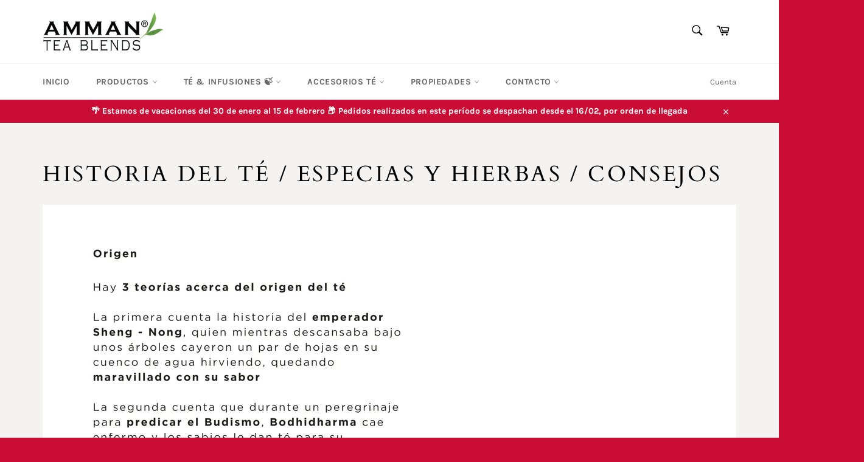

--- FILE ---
content_type: text/html; charset=utf-8
request_url: https://amman.cl/pages/historia-del-te
body_size: 26794
content:
<!doctype html>
<!--[if IE 9]> <html class="ie9 no-js" lang="es"> <![endif]-->
<!--[if (gt IE 9)|!(IE)]><!--> <html class="no-js" lang="es"> <!--<![endif]-->
<head>
  <meta name="facebook-domain-verification" content="dkao8u3fx4mpx5i6ulwcwdzd74pojy" />
  <meta charset="utf-8">
  <meta http-equiv="X-UA-Compatible" content="IE=edge,chrome=1">
  <meta name="viewport" content="width=device-width,initial-scale=1">
  <meta name="theme-color" content="#ffffff">

  
    <link rel="shortcut icon" href="//amman.cl/cdn/shop/files/Favicon_Amman_2_32x32.png?v=1632947416" type="image/png">
  

  <link rel="canonical" href="https://amman.cl/pages/historia-del-te">
  <title>
  Historia del té / Especias y hierbas / Consejos &ndash; Amman Tea Blends
  </title>

  
    <meta name="description" content="La Canela es una especia aromática y deliciosa que se obtiene de la corteza de un árbol Propiedades: es carminativa (elimina gases), antioxidante, antiinflamatoria, controla el azúcar en la sangre, antimicrobiana, mejora la función cerebral. Además ayuda al aporte de calcio en el cuerpo. Muy utilizada cuando se present">
  

  <!-- /snippets/social-meta-tags.liquid -->




<meta property="og:site_name" content="Amman Tea Blends">
<meta property="og:url" content="https://amman.cl/pages/historia-del-te">
<meta property="og:title" content="Historia del té / Especias y hierbas / Consejos">
<meta property="og:type" content="website">
<meta property="og:description" content="La Canela es una especia aromática y deliciosa que se obtiene de la corteza de un árbol Propiedades: es carminativa (elimina gases), antioxidante, antiinflamatoria, controla el azúcar en la sangre, antimicrobiana, mejora la función cerebral. Además ayuda al aporte de calcio en el cuerpo. Muy utilizada cuando se present">





  <meta name="twitter:site" content="@AmmanTea">

<meta name="twitter:card" content="summary_large_image">
<meta name="twitter:title" content="Historia del té / Especias y hierbas / Consejos">
<meta name="twitter:description" content="La Canela es una especia aromática y deliciosa que se obtiene de la corteza de un árbol Propiedades: es carminativa (elimina gases), antioxidante, antiinflamatoria, controla el azúcar en la sangre, antimicrobiana, mejora la función cerebral. Además ayuda al aporte de calcio en el cuerpo. Muy utilizada cuando se present">


  <script>
    document.documentElement.className = document.documentElement.className.replace('no-js', 'js');
  </script>

  <link href="//amman.cl/cdn/shop/t/7/assets/theme.scss.css?v=77292334355204108701762177359" rel="stylesheet" type="text/css" media="all" />

  <script>
    window.theme = window.theme || {};

    theme.strings = {
      stockAvailable: "1 restantes",
      addToCart: "Agregar al carrito",
      soldOut: "Agotado",
      unavailable: "No disponible",
      noStockAvailable: "El artículo no se pudo agregar al carrito porque no hay suficientes unidades disponibles.",
      willNotShipUntil: "Será enviado después [date]",
      willBeInStockAfter: "Estará disponible después [date]",
      totalCartDiscount: "Está ahorrando [savings]",
      addressError: "No se puede encontrar esa dirección",
      addressNoResults: "No results for that address",
      addressQueryLimit: "Se ha excedido el límite de uso de la API de Google . Considere la posibilidad de actualizar a un \u003ca href=\"https:\/\/developers.google.com\/maps\/premium\/usage-limits\"\u003ePlan Premium\u003c\/a\u003e.",
      authError: "Hubo un problema de autenticación con su cuenta de Google Maps API."
    };
  </script>

  <!--[if (gt IE 9)|!(IE)]><!--><script src="//amman.cl/cdn/shop/t/7/assets/lazysizes.min.js?v=56045284683979784691538162002" async="async"></script><!--<![endif]-->
  <!--[if lte IE 9]><script src="//amman.cl/cdn/shop/t/7/assets/lazysizes.min.js?v=56045284683979784691538162002"></script><![endif]-->

  

  <!--[if (gt IE 9)|!(IE)]><!--><script src="//amman.cl/cdn/shop/t/7/assets/vendor.js?v=39418018684300761971538162003" defer="defer"></script><!--<![endif]-->
  <!--[if lt IE 9]><script src="//amman.cl/cdn/shop/t/7/assets/vendor.js?v=39418018684300761971538162003"></script><![endif]-->

  

  <!--[if (gt IE 9)|!(IE)]><!--><script src="//amman.cl/cdn/shop/t/7/assets/theme.js?v=89040977426697877301641231892" defer="defer"></script><!--<![endif]-->
  <!--[if lte IE 9]><script src="//amman.cl/cdn/shop/t/7/assets/theme.js?v=89040977426697877301641231892"></script><![endif]-->

  <script>window.performance && window.performance.mark && window.performance.mark('shopify.content_for_header.start');</script><meta id="shopify-digital-wallet" name="shopify-digital-wallet" content="/14208652/digital_wallets/dialog">
<script async="async" src="/checkouts/internal/preloads.js?locale=es-CL"></script>
<script id="shopify-features" type="application/json">{"accessToken":"a9dc7d6cc94fb9b3e1696d82ee12cda0","betas":["rich-media-storefront-analytics"],"domain":"amman.cl","predictiveSearch":true,"shopId":14208652,"locale":"es"}</script>
<script>var Shopify = Shopify || {};
Shopify.shop = "amman-3.myshopify.com";
Shopify.locale = "es";
Shopify.currency = {"active":"CLP","rate":"1.0"};
Shopify.country = "CL";
Shopify.theme = {"name":"Venture","id":36951883869,"schema_name":"Venture","schema_version":"7.4.0","theme_store_id":775,"role":"main"};
Shopify.theme.handle = "null";
Shopify.theme.style = {"id":null,"handle":null};
Shopify.cdnHost = "amman.cl/cdn";
Shopify.routes = Shopify.routes || {};
Shopify.routes.root = "/";</script>
<script type="module">!function(o){(o.Shopify=o.Shopify||{}).modules=!0}(window);</script>
<script>!function(o){function n(){var o=[];function n(){o.push(Array.prototype.slice.apply(arguments))}return n.q=o,n}var t=o.Shopify=o.Shopify||{};t.loadFeatures=n(),t.autoloadFeatures=n()}(window);</script>
<script id="shop-js-analytics" type="application/json">{"pageType":"page"}</script>
<script defer="defer" async type="module" src="//amman.cl/cdn/shopifycloud/shop-js/modules/v2/client.init-shop-cart-sync_BFpxDrjM.es.esm.js"></script>
<script defer="defer" async type="module" src="//amman.cl/cdn/shopifycloud/shop-js/modules/v2/chunk.common_CnP21gUX.esm.js"></script>
<script defer="defer" async type="module" src="//amman.cl/cdn/shopifycloud/shop-js/modules/v2/chunk.modal_D61HrJrg.esm.js"></script>
<script type="module">
  await import("//amman.cl/cdn/shopifycloud/shop-js/modules/v2/client.init-shop-cart-sync_BFpxDrjM.es.esm.js");
await import("//amman.cl/cdn/shopifycloud/shop-js/modules/v2/chunk.common_CnP21gUX.esm.js");
await import("//amman.cl/cdn/shopifycloud/shop-js/modules/v2/chunk.modal_D61HrJrg.esm.js");

  window.Shopify.SignInWithShop?.initShopCartSync?.({"fedCMEnabled":true,"windoidEnabled":true});

</script>
<script>(function() {
  var isLoaded = false;
  function asyncLoad() {
    if (isLoaded) return;
    isLoaded = true;
    var urls = ["\/\/code.tidio.co\/hpa0ulijom6rt54au7znews4v5udomnk.js?shop=amman-3.myshopify.com","\/\/shopify.privy.com\/widget.js?shop=amman-3.myshopify.com","https:\/\/chimpstatic.com\/mcjs-connected\/js\/users\/6f12dfd5375d4f16af9acf482\/3ea48d55191a29f619bf2ea83.js?shop=amman-3.myshopify.com","https:\/\/chimpstatic.com\/mcjs-connected\/js\/users\/6f12dfd5375d4f16af9acf482\/eda8d7b40d102caf899028f2d.js?shop=amman-3.myshopify.com","https:\/\/whatschat.shopiapps.in\/script\/sp-whatsapp-app.js?version=1.0\u0026shop=amman-3.myshopify.com","https:\/\/cdn.shopify.com\/s\/files\/1\/0683\/1371\/0892\/files\/splmn-shopify-prod-August-31.min.js?v=1693985059\u0026shop=amman-3.myshopify.com","https:\/\/z8k8b4s9.stackpathcdn.com\/widget\/scripts\/crazyrocket.start.js?id=6490a9ec117cee0ca49992ba\u0026shop=amman-3.myshopify.com"];
    for (var i = 0; i < urls.length; i++) {
      var s = document.createElement('script');
      s.type = 'text/javascript';
      s.async = true;
      s.src = urls[i];
      var x = document.getElementsByTagName('script')[0];
      x.parentNode.insertBefore(s, x);
    }
  };
  if(window.attachEvent) {
    window.attachEvent('onload', asyncLoad);
  } else {
    window.addEventListener('load', asyncLoad, false);
  }
})();</script>
<script id="__st">var __st={"a":14208652,"offset":-14400,"reqid":"a384ef97-b123-47cf-9903-5d4d571cd164-1769869160","pageurl":"amman.cl\/pages\/historia-del-te","s":"pages-203293251","u":"c01acab4e190","p":"page","rtyp":"page","rid":203293251};</script>
<script>window.ShopifyPaypalV4VisibilityTracking = true;</script>
<script id="captcha-bootstrap">!function(){'use strict';const t='contact',e='account',n='new_comment',o=[[t,t],['blogs',n],['comments',n],[t,'customer']],c=[[e,'customer_login'],[e,'guest_login'],[e,'recover_customer_password'],[e,'create_customer']],r=t=>t.map((([t,e])=>`form[action*='/${t}']:not([data-nocaptcha='true']) input[name='form_type'][value='${e}']`)).join(','),a=t=>()=>t?[...document.querySelectorAll(t)].map((t=>t.form)):[];function s(){const t=[...o],e=r(t);return a(e)}const i='password',u='form_key',d=['recaptcha-v3-token','g-recaptcha-response','h-captcha-response',i],f=()=>{try{return window.sessionStorage}catch{return}},m='__shopify_v',_=t=>t.elements[u];function p(t,e,n=!1){try{const o=window.sessionStorage,c=JSON.parse(o.getItem(e)),{data:r}=function(t){const{data:e,action:n}=t;return t[m]||n?{data:e,action:n}:{data:t,action:n}}(c);for(const[e,n]of Object.entries(r))t.elements[e]&&(t.elements[e].value=n);n&&o.removeItem(e)}catch(o){console.error('form repopulation failed',{error:o})}}const l='form_type',E='cptcha';function T(t){t.dataset[E]=!0}const w=window,h=w.document,L='Shopify',v='ce_forms',y='captcha';let A=!1;((t,e)=>{const n=(g='f06e6c50-85a8-45c8-87d0-21a2b65856fe',I='https://cdn.shopify.com/shopifycloud/storefront-forms-hcaptcha/ce_storefront_forms_captcha_hcaptcha.v1.5.2.iife.js',D={infoText:'Protegido por hCaptcha',privacyText:'Privacidad',termsText:'Términos'},(t,e,n)=>{const o=w[L][v],c=o.bindForm;if(c)return c(t,g,e,D).then(n);var r;o.q.push([[t,g,e,D],n]),r=I,A||(h.body.append(Object.assign(h.createElement('script'),{id:'captcha-provider',async:!0,src:r})),A=!0)});var g,I,D;w[L]=w[L]||{},w[L][v]=w[L][v]||{},w[L][v].q=[],w[L][y]=w[L][y]||{},w[L][y].protect=function(t,e){n(t,void 0,e),T(t)},Object.freeze(w[L][y]),function(t,e,n,w,h,L){const[v,y,A,g]=function(t,e,n){const i=e?o:[],u=t?c:[],d=[...i,...u],f=r(d),m=r(i),_=r(d.filter((([t,e])=>n.includes(e))));return[a(f),a(m),a(_),s()]}(w,h,L),I=t=>{const e=t.target;return e instanceof HTMLFormElement?e:e&&e.form},D=t=>v().includes(t);t.addEventListener('submit',(t=>{const e=I(t);if(!e)return;const n=D(e)&&!e.dataset.hcaptchaBound&&!e.dataset.recaptchaBound,o=_(e),c=g().includes(e)&&(!o||!o.value);(n||c)&&t.preventDefault(),c&&!n&&(function(t){try{if(!f())return;!function(t){const e=f();if(!e)return;const n=_(t);if(!n)return;const o=n.value;o&&e.removeItem(o)}(t);const e=Array.from(Array(32),(()=>Math.random().toString(36)[2])).join('');!function(t,e){_(t)||t.append(Object.assign(document.createElement('input'),{type:'hidden',name:u})),t.elements[u].value=e}(t,e),function(t,e){const n=f();if(!n)return;const o=[...t.querySelectorAll(`input[type='${i}']`)].map((({name:t})=>t)),c=[...d,...o],r={};for(const[a,s]of new FormData(t).entries())c.includes(a)||(r[a]=s);n.setItem(e,JSON.stringify({[m]:1,action:t.action,data:r}))}(t,e)}catch(e){console.error('failed to persist form',e)}}(e),e.submit())}));const S=(t,e)=>{t&&!t.dataset[E]&&(n(t,e.some((e=>e===t))),T(t))};for(const o of['focusin','change'])t.addEventListener(o,(t=>{const e=I(t);D(e)&&S(e,y())}));const B=e.get('form_key'),M=e.get(l),P=B&&M;t.addEventListener('DOMContentLoaded',(()=>{const t=y();if(P)for(const e of t)e.elements[l].value===M&&p(e,B);[...new Set([...A(),...v().filter((t=>'true'===t.dataset.shopifyCaptcha))])].forEach((e=>S(e,t)))}))}(h,new URLSearchParams(w.location.search),n,t,e,['guest_login'])})(!0,!0)}();</script>
<script integrity="sha256-4kQ18oKyAcykRKYeNunJcIwy7WH5gtpwJnB7kiuLZ1E=" data-source-attribution="shopify.loadfeatures" defer="defer" src="//amman.cl/cdn/shopifycloud/storefront/assets/storefront/load_feature-a0a9edcb.js" crossorigin="anonymous"></script>
<script data-source-attribution="shopify.dynamic_checkout.dynamic.init">var Shopify=Shopify||{};Shopify.PaymentButton=Shopify.PaymentButton||{isStorefrontPortableWallets:!0,init:function(){window.Shopify.PaymentButton.init=function(){};var t=document.createElement("script");t.src="https://amman.cl/cdn/shopifycloud/portable-wallets/latest/portable-wallets.es.js",t.type="module",document.head.appendChild(t)}};
</script>
<script data-source-attribution="shopify.dynamic_checkout.buyer_consent">
  function portableWalletsHideBuyerConsent(e){var t=document.getElementById("shopify-buyer-consent"),n=document.getElementById("shopify-subscription-policy-button");t&&n&&(t.classList.add("hidden"),t.setAttribute("aria-hidden","true"),n.removeEventListener("click",e))}function portableWalletsShowBuyerConsent(e){var t=document.getElementById("shopify-buyer-consent"),n=document.getElementById("shopify-subscription-policy-button");t&&n&&(t.classList.remove("hidden"),t.removeAttribute("aria-hidden"),n.addEventListener("click",e))}window.Shopify?.PaymentButton&&(window.Shopify.PaymentButton.hideBuyerConsent=portableWalletsHideBuyerConsent,window.Shopify.PaymentButton.showBuyerConsent=portableWalletsShowBuyerConsent);
</script>
<script data-source-attribution="shopify.dynamic_checkout.cart.bootstrap">document.addEventListener("DOMContentLoaded",(function(){function t(){return document.querySelector("shopify-accelerated-checkout-cart, shopify-accelerated-checkout")}if(t())Shopify.PaymentButton.init();else{new MutationObserver((function(e,n){t()&&(Shopify.PaymentButton.init(),n.disconnect())})).observe(document.body,{childList:!0,subtree:!0})}}));
</script>

<script>window.performance && window.performance.mark && window.performance.mark('shopify.content_for_header.end');</script>
<!-- BEGIN app block: shopify://apps/wrapped/blocks/app-embed/1714fc7d-e525-4a14-8c3e-1b6ed95734c5 --><script type="module" src="https://cdn.shopify.com/storefront/web-components.js"></script>
<!-- BEGIN app snippet: app-embed.settings --><script type="text/javascript">
  window.Wrapped = { ...window.Wrapped };
  window.Wrapped.options = {"product":{"settings":{"optionMode":"advanced","visibilityTag":"wrapped:disabled","giftMessage":false,"giftMessageMaxChars":250,"giftSender":false,"giftReceiver":false,"giftMessageRequired":false,"giftSenderRequired":false,"giftReceiverRequired":false,"giftMessageEmoji":true,"giftSenderEmoji":true,"giftReceiverEmoji":true,"giftOptionLabels":{"primary":"Select a gift option"},"giftCheckboxLabels":{"primary":"🎁 Formato de regalo"},"giftMessageLabels":{"primary":"Add your personal message"},"giftMessagePlaceholderLabels":{"primary":"Write your message here..."},"giftSenderLabels":{"primary":"From"},"giftSenderPlaceholderLabels":{"primary":"Sender name"},"giftReceiverLabels":{"primary":"To"},"giftReceiverPlaceholderLabels":{"primary":"Receiver name"},"saveLabels":{"primary":"Save"},"removeLabels":{"primary":"Remove"},"unavailableLabels":{"primary":"Unavailable"},"visibilityHelperLabels":{"primary":"Unavailable for one or more items in your cart"},"requiredFieldLabels":{"primary":"Please fill out this field."},"emojiFieldLabels":{"primary":"Emoji characters are not permitted."},"ordersLimitReached":false,"multipleGiftVariants":false},"datafields":{"checkbox":"Gift Wrap","message":"Gift Message","sender":"Gift Sender","receiver":"Gift Receiver","variant":"Gift Option"},"product":{"handle":"gift-wrap","image":"https:\/\/cdn.shopify.com\/s\/files\/1\/1420\/8652\/products\/Wrapped-en-Pagina-web-Amman_600x600.png?v=1639573506","priceMode":"quantity","hiddenInventory":false,"hiddenVisibility":false,"variantPricingPaid":true,"variantPricingFree":false,"bundles":false,"id":7022958444736,"gid":"gid:\/\/shopify\/Product\/7022958444736","variants":[{"availableForSale":true,"title":"Formato de regalo","price":1000.0,"id":41342037098688,"imageSrc":"https:\/\/cdn.shopify.com\/s\/files\/1\/1420\/8652\/products\/Wrapped-en-Pagina-web-Amman_400x400.png?v=1639573506","boxItemLimit":"2","boxWeightLimit":"3.0"}]},"blocks":[{"id":"efd5bf21-52ae-4a3c-8462-0a712b8c2655","blockType":"cart_page","modal":false,"pricing":true,"refresh":true,"primaryCheckbox":true,"previewImage":false,"variantAppearance":"menu","labels":{"primary":null},"targets":{"72237908061":{"id":"3d30b235-cfd0-435f-ac48-0ecc90f414af","selector":"div[data-position=\"wrapped-item\"]","repositionedByDeveloper":true,"position":"afterbegin","action":null,"actionDeveloper":null,"actionType":null,"actionTypeDeveloper":null,"formTarget":null},"122216195":{"id":"09992c82-c059-44fd-835d-0408bc0b787c","selector":"div[data-position=\"wrapped-item\"]","repositionedByDeveloper":true,"position":"afterbegin","action":null,"actionDeveloper":null,"actionType":null,"actionTypeDeveloper":null,"formTarget":null},"122218819":{"id":"4e1c59c7-e213-4615-9784-974cc301880a","selector":"div[data-position=\"wrapped-item\"]","repositionedByDeveloper":true,"position":"afterbegin","action":null,"actionDeveloper":null,"actionType":null,"actionTypeDeveloper":null,"formTarget":null},"132430019":{"id":"1c684f70-36ce-4ac0-aba0-294f880281c3","selector":"div[data-position=\"wrapped-item\"]","repositionedByDeveloper":true,"position":"afterbegin","action":null,"actionDeveloper":null,"actionType":null,"actionTypeDeveloper":null,"formTarget":null},"36951851101":{"id":"36d75f33-25fa-40e8-8578-0d6cb7d0d117","selector":"div[data-position=\"wrapped-item\"]","repositionedByDeveloper":true,"position":"afterbegin","action":null,"actionDeveloper":null,"actionType":"reload","actionTypeDeveloper":null,"formTarget":null},"36951883869":{"id":"9e576e30-225a-4350-81f4-32ce86b9a55d","selector":"div[data-position=\"wrapped-item\"]","repositionedByDeveloper":true,"position":"afterbegin","action":null,"actionDeveloper":null,"actionType":null,"actionTypeDeveloper":null,"formTarget":null}}}]}};
  window.Wrapped.settings = {"activated":true,"debug":false,"scripts":null,"styles":null,"skipFetchInterceptor":false,"skipXhrInterceptor":false,"token":"c4bd5a3599ac3890fba941027dc711ff"};
  window.Wrapped.settings.block = {"extension_background_primary_color":"#ffffff","extension_background_secondary_color":"#f3f3f3","extension_border_color":"rgba(0,0,0,0)","border_width":1,"border_radius":0,"spacing_scale":"--wrapped-spacing-scale-base","hover_style":"--wrapped-hover-style-light","font_color":"#000000","font_secondary_color":"#333333","font_scale":100,"form_element_text_color":"#333333","background_color":"#ffffff","border_color":"#000000","checkbox_radio_color":"#000000","primary_button_text":"#ffffff","primary_button_surface":"#000000","primary_button_border":"rgba(0,0,0,0)","secondary_button_text":"#333333","secondary_button_surface":"#0000000f","secondary_button_border":"rgba(0,0,0,0)","media_fit":"fill","gift_thumbnail_size":60,"gift_thumbnail_position":"--wrapped-thumbnail-position-start"};
  window.Wrapped.settings.market = null;

  if (window.Wrapped.settings.debug) {
    const logStyle = 'background-color:black;color:#ffc863;font-size:12px;font-weight:400;padding:12px;border-radius:10px;'
    console.log('%c Gift options by Wrapped | Learn more at https://apps.shopify.com/wrapped', logStyle)
    console.debug('[wrapped:booting]', window.Wrapped)
  }
</script>
<!-- END app snippet --><!-- BEGIN app snippet: app-embed.styles -->
<style type="text/css">
:root {
  --wrapped-background-color: #ffffff;

  --wrapped-extension-background-primary-color: #ffffff;
  --wrapped-extension-background-secondary-color: #f3f3f3;

  --wrapped-extension-border-color: rgba(0,0,0,0);

  --wrapped-border-color: #000000;
  
  
    --wrapped-border-radius: min(0px, 24px);
  
  --wrapped-border-width: 1px;

  --wrapped-checkbox-accent-color: #000000;

  --wrapped-checkbox--label-left: flex-start;
  --wrapped-checkbox--label-center: center;
  --wrapped-checkbox--label-right: flex-end;

  --wrapped-default-padding: 0.5em;
  --wrapped-container-padding: 0.5em;

  --wrapped-font-color: #000000;
  --wrapped-font-size-default: 16px;
  --wrapped-font-scale: 1.0;

  --wrapped-font-size: calc(var(--wrapped-font-size-default) * var(--wrapped-font-scale));
  --wrapped-font-size-small: calc(var(--wrapped-font-size) * 0.8);
  --wrapped-font-size-smaller: calc(var(--wrapped-font-size) * 0.7);
  --wrapped-font-size-smallest: calc(var(--wrapped-font-size) * 0.65);

  --wrapped-component-bottom-padding: 0.5em;

  --wrapped-feature-max-height: 500px;

  --wrapped-textarea-min-height: 80px;

  --wrapped-thumbnail-position-start: -1;
  --wrapped-thumbnail-position-end: 2;
  --wrapped-thumbnail-position: var(--wrapped-thumbnail-position-start, -1);
  --wrapped-thumbnail-size: clamp(40px, 60px, 200px);

  --wrapped-extension-margin-block-start: 1em;
  --wrapped-extension-margin-block-end: 2em;

  --wrapped-unavailable-gift-variant-opacity: 0.4;
}


wrapped-extension {
  background-color: var(--wrapped-extension-background-primary-color) !important;
  border: 1px solid var(--wrapped-extension-border-color) !important;
  border-radius: var(--wrapped-border-radius) !important;
  display: block;
  color: var(--wrapped-font-color) !important;
  font-size: var(--wrapped-font-size) !important;
  height: fit-content !important;
  margin-block-start: var(--wrapped-extension-margin-block-start) !important;
  margin-block-end: var(--wrapped-extension-margin-block-end) !important;
  min-width: unset !important;
  max-width: 640px !important;
  overflow: hidden !important;
  padding: unset !important;
  width: unset !important;

  &:has([part="provider"][gift-variants-unavailable="true"]) {
    display: none !important;
  }
  &:has([part="provider"][is-filtered="true"]) {
    display: none !important;
  }
  &:has([part="provider"][is-gift-option="true"]) {
    display: none !important;
  }
  &:has([part="provider"][is-hidden="true"]) {
    border: none !important;
    display: none !important;
  }

  &:has(wrapped-cart-list-provider) {
    margin-left: auto !important;
    margin-right: 0 !important;
  }

  &[target-group="drawer"]:has(wrapped-cart-list-provider) {
    max-width: unset !important;
    margin-left: unset !important;
    margin-right: unset !important;
    margin-block-end: calc(var(--wrapped-extension-margin-block-end) * 0.5) !important;
  }
}

wrapped-extension * {
  font-size: inherit;
  font-family: inherit;
  color: inherit;
  letter-spacing: normal !important;
  line-height: normal !important;
  text-transform: unset !important;
  visibility: inherit !important;

  & input[type=text]::-webkit-input-placeholder, textarea::-webkit-input-placeholder, select::-webkit-input-placeholder {
    color: revert !important;
    opacity: revert !important;
  }
}

wrapped-extension [part="provider"] {
  display: flex;
  flex-direction: column;

  & [part="feature"][enabled="false"] {
    display: none;
    opacity: 0;
    visibility: hidden;
  }

  &[is-checked="true"] {
    &:has([enabled="true"]:not([singular="true"]):not([feature="checkbox"])) {
      & [feature="checkbox"] {
        border-bottom: 1px solid var(--wrapped-extension-border-color);
      }
    }

    & [part="feature"] {
      opacity: 1;
      max-height: var(--wrapped-feature-max-height);
      visibility: visible;
    }
  }

  &[hidden-checkbox="true"] {
    & [part="feature"] {
      opacity: 1;
      max-height: var(--wrapped-feature-max-height);
      visibility: visible;
    }

    & [feature="checkbox"] {
      display: none;
      opacity: 0;
      visibility: hidden;
    }

    
    &[is-checked="false"][has-gift-variants="true"] {
      & [feature="message"], [feature="sender-receiver"] {
        & input, textarea, span {
          pointer-events: none !important;
          cursor: none;
          opacity: 0.5;
        }
      }
    }
  }

  
  &[limited="true"] {
    cursor: none !important;
    pointer-events: none !important;
    opacity: 0.6 !important;

    & [part="container"] {
      & label {
        pointer-events: none !important;
      }
    }
  }

  
  &[saving="true"] {
    & [part="container"] {
      & label {
        pointer-events: none !important;

        & input[type="checkbox"], input[type="radio"], span {
          opacity: 0.7 !important;
          transition: opacity 300ms cubic-bezier(0.25, 0.1, 0.25, 1);
        }
      }

      & select {
        pointer-events: none !important;
        opacity: 0.7 !important;
        outline: none;
      }
    }
  }
}


wrapped-extension [part="feature"]:not([feature="checkbox"]) {
  background-color: var(--wrapped-extension-background-secondary-color);
  max-height: 0;
  opacity: 0;
  visibility: hidden;
  transition: padding-top 0.2s, opacity 0.2s, visibility 0.2s, max-height 0.2s cubic-bezier(0.42, 0, 0.58, 1);
}

wrapped-extension [part="feature"] {
  overflow: hidden !important;

  & [part="container"] {
    display: flex;
    flex-direction: column;
    row-gap: 0.25em;

    & label {
      align-items: center !important;
      column-gap: var(--wrapped-default-padding) !important;
      cursor: pointer !important;
      display: flex;
      line-height: normal !important;
      margin: 0 !important;
      pointer-events: auto !important;
      text-align: left !important;
      text-transform: unset !important;
    }
  }
}

wrapped-extension [feature="checkbox"] [part="container"] {
  padding: var(--wrapped-container-padding);

  & label {
    padding: 0 !important;

    & input[type="checkbox"] {
      cursor: pointer;
      appearance: auto !important;
      clip: unset !important;
      display: inline-block !important;
      height: var(--wrapped-font-size) !important;
      margin: 0  !important;
      min-height: revert !important;
      position: unset !important;
      top: unset !important;
      width: var(--wrapped-font-size) !important;

      &::before {
        content: unset !important;
      }
      &::after {
        content: unset !important;
      }

      &:checked::before {
        content: unset !important;
      }

      &:checked::after {
        content: unset !important;
      }
    }

    & span {
      &[part="label"] {
        border: unset !important;
        flex-grow: 1;
        padding: unset !important;
      }

      &[part="pricing"] {
        align-content: center;
        font-size: var(--wrapped-font-size-small);
        white-space: nowrap;
      }

      &[part="thumbnail"] {
        background-color: var(--wrapped-background-color);
        background-size: cover;
        background-position: center;
        background-repeat: no-repeat;
        border: 1px solid #ddd;
        border-color: var(--wrapped-border-color);
        border-radius: var(--wrapped-border-radius);
        min-height: var(--wrapped-thumbnail-size);
        max-height: var(--wrapped-thumbnail-size);
        min-width: var(--wrapped-thumbnail-size);
        max-width: var(--wrapped-thumbnail-size);
        height: 100%;
        width: 100%;
        display: inline-block;
        overflow: hidden;
        vertical-align: middle;
        order: var(--wrapped-thumbnail-position);

        
        margin-right: 0.6em;
        

        
      }
    }
  }

  
  & label input[type="checkbox"] {
    accent-color: var(--wrapped-checkbox-accent-color);
  }
  
}

wrapped-extension [hidden-checkbox="false"] [feature="variant"][enabled="true"][singular="true"] {
  display: none;
}

wrapped-extension [feature="variant"] [part="container"] {
  padding: var(--wrapped-container-padding) var(--wrapped-container-padding) 0;

  & fieldset {
    background-color: var(--wrapped-background-color) !important;
    border-color: var(--wrapped-border-color) !important;
    border-radius: var(--wrapped-border-radius) !important;
    border-style: solid !important;
    border-width: var(--wrapped-border-width) !important;
    color: var(--wrapped-font-color) !important;
    font-family: inherit;
    font-size: calc(var(--wrapped-font-size) * 0.9) !important;
    margin-bottom: 0.5em !important;
    margin-left: 0 !important;
    margin-right: 0 !important;
    overflow-x: hidden !important;
    overflow-y: scroll !important;
    padding: 0 !important;
    max-height: calc(calc(var(--wrapped-feature-max-height) * 0.5) - calc(var(--wrapped-container-padding) * 4)) !important;
    min-width: 100% !important;
    max-width: 100% !important;
    width: 100% !important;
    -webkit-appearance: auto !important;
    -moz-appearance: auto !important;

    & label {
      background-color: initial;
      container-type: inline-size;
      padding: var(--wrapped-default-padding) calc(var(--wrapped-default-padding) / 2);
      margin-bottom: 0 !important;
      transition: background-color 0.1s, box-shadow 0.1s ease-out;
      transition-delay: 0.1s;
      width: auto;

      & input[type="radio"] {
        appearance: auto !important;
        clip: unset !important;
        cursor: default;
        display: inline-block !important;
        height: var(--wrapped-font-size) !important;
        margin: 0  !important;
        min-height: revert !important;
        position: unset !important;
        top: unset !important;
        vertical-align: top;
        width: var(--wrapped-font-size) !important;

        
        accent-color: var(--wrapped-checkbox-accent-color);
        
      }

      & div[part="wrapper"] {
        display: flex;
        flex-direction: row;
        flex-grow: 1;

        & span {
          border: unset !important;
          font-size: var(--wrapped-font-size-small);

          &[part="title"] {
            width: 100%;
          }

          &[part="pricing"] {
            padding-right: calc(var(--wrapped-default-padding) / 2);
            white-space: nowrap;
          }
        }
      }

      @container (max-width: 400px) {
        div[part="wrapper"] {
          flex-direction: column;
        }
      }

      &[data-available="false"] {
        opacity: var(--wrapped-unavailable-gift-variant-opacity) !important;
        pointer-events: none !important;
      }

      &[data-filtered="true"] {
        opacity: var(--wrapped-unavailable-gift-variant-opacity) !important;
        pointer-events: none !important;
      }

      &:has(input:checked) {
        background-color: var(--wrapped-extension-background-secondary-color);
        box-shadow: inset 0px 10px 10px -10px rgba(0, 0, 0, 0.029);
      }

      &:hover {
        background-color: var(--wrapped-extension-background-secondary-color);
        box-shadow: inset 0px 10px 10px -10px rgba(0, 0, 0, 0.029);
        transition-delay: 0s;
      }
    }
  }

  & select {
    background-color: var(--wrapped-background-color) !important;
    background-image: none !important;
    border-color: var(--wrapped-border-color) !important;
    border-radius: var(--wrapped-border-radius) !important;
    border-style: solid !important;
    border-width: var(--wrapped-border-width) !important;
    color: var(--wrapped-font-color) !important;
    font-family: inherit;
    font-size: var(--wrapped-font-size-small) !important;
    height: auto;
    margin-bottom: 0.5em !important;
    padding: var(--wrapped-default-padding) !important;
    min-width: 100% !important;
    max-width: 100% !important;
    width: 100% !important;
    -webkit-appearance: auto !important;
    -moz-appearance: auto !important;
  }
}

wrapped-extension [feature="variant"][singular="true"] [part="container"] {
  & fieldset {
    display: none;
  }

  & select {
    display: none;
  }
}


wrapped-extension [feature="variant"][selector-type="images"] [part="container"] {
  & fieldset {
    & label {
      flex-direction: row;

      & input[type="radio"] {
        appearance: none !important;
        background-color: var(--wrapped-background-color) !important;
        background-position: center !important;
        background-repeat: no-repeat !important;
        background-size: cover !important;
        border-color: lightgrey !important;
        border-width: 0.2em !important;
        border-style: solid !important;
        border-radius: 0.4em !important;
        box-sizing: border-box !important;
        flex: 0 0 auto !important;
        width: var(--wrapped-thumbnail-size) !important;
        height: var(--wrapped-thumbnail-size) !important;
        min-width: 40px !important;
        max-width: 200px !important;
        -webkit-appearance: none !important;

        &:checked {
          
          border-color: var(--wrapped-checkbox-accent-color) !important;
          

          &::before {
            background-color: unset;
          }
        }
      }

      & div[part="wrapper"] {
        flex-direction: column;
      }
    }

    
    @media (max-width: 640px) {
      & label {
        flex-direction: column;

        & div[part="wrapper"] {
          padding-top: var(--wrapped-container-padding);
          width: 100%;
        }
      }
    }
  }
}


wrapped-extension [feature="variant"][selector-type="images-modern"] [part="container"] {
  & fieldset {
    background: none !important;
    border: none !important;
    display: grid !important;
    gap: calc(var(--wrapped-component-bottom-padding) * 0.8) !important;

    & label {
      opacity: 0.8 !important;

      margin: var(--wrapped-border-width) !important;
      flex-direction: row !important;
      padding: 2px !important;
      padding-right: var(--wrapped-container-padding) !important;

      box-sizing: border-box !important;
      box-shadow: 0 0 0 var(--wrapped-border-width) transparent !important;

      background-color: var(--wrapped-background-color) !important;
      border-color: color-mix(in srgb, var(--wrapped-border-color) 25%, transparent) !important;
      border-radius: var(--wrapped-border-radius) !important;
      border-style: solid !important;
      border-width: var(--wrapped-border-width) !important;
      color: var(--wrapped-font-color) !important;

      transition: box-shadow 0.2s cubic-bezier(0.25, 0.1, 0.25, 1),
                  border-color 0.2s cubic-bezier(0.25, 0.1, 0.25, 1),
                  opacity 0.1s cubic-bezier(0.25, 0.1, 0.25, 1) !important;

      & input[type="radio"] {
        cursor: pointer;
        appearance: none !important;
        background-color: var(--wrapped-background-color) !important;
        background-position: center !important;
        background-repeat: no-repeat !important;
        background-size: cover !important;
        border: none !important;
        border-radius: max(0px, calc(var(--wrapped-border-radius) - 2px)) !important;
        box-sizing: border-box !important;
        flex: 0 0 auto !important;
        width: var(--wrapped-thumbnail-size) !important;
        height: var(--wrapped-thumbnail-size) !important;
        min-width: 40px !important;
        max-width: 200px !important;
        -webkit-appearance: none !important;

        &:checked {
          
          border-color: var(--wrapped-checkbox-accent-color) !important;
          

          &::before {
            background-color: unset;
          }
        }
      }

      & div[part="wrapper"] {
        flex-direction: row;
        gap: var(--wrapped-container-padding);
      }

      &:has(input:checked) {
        border-color: var(--wrapped-checkbox-accent-color) !important;
        border-width: var(--wrapped-border-width) !important;
        box-shadow: 0 0 0 var(--wrapped-border-width) var(--wrapped-checkbox-accent-color) !important;

        pointer-events: none !important;
        opacity: 1 !important;
      }

      &:hover {
        opacity: 1 !important;
      }

      &[data-available="false"] {
        opacity: var(--wrapped-unavailable-gift-variant-opacity) !important;
        pointer-events: none !important;
      }

      &[data-filtered="true"] {
        opacity: var(--wrapped-unavailable-gift-variant-opacity) !important;
        pointer-events: none !important;
      }
    }
  }
}

wrapped-extension [feature="message"] [part="container"] {
  padding: var(--wrapped-container-padding);

  & textarea {
    background-color: var(--wrapped-background-color) !important;
    border-color: var(--wrapped-border-color) !important;
    border-radius: var(--wrapped-border-radius) !important;
    border-style: solid !important;
    border-width: var(--wrapped-border-width) !important;
    box-sizing: border-box;
    color: var(--wrapped-font-color) !important;
    font-size: var(--wrapped-font-size-small) !important;
    font-family: inherit;
    margin: 0 !important;
    min-height: var(--wrapped-textarea-min-height) !important;
    max-width: unset !important;
    min-width: unset !important;
    outline: none !important;
    padding: var(--wrapped-default-padding) !important;
    pointer-events: auto !important;
    width: 100% !important;
  }

  & [part="message-counter"] {
    align-self: flex-end !important;
    font-size: var(--wrapped-font-size-smallest) !important;
  }
}

wrapped-extension [feature="sender-receiver"] [part="container"] {
  flex-direction: row;
  justify-content: space-between;
  gap: 0.5em;
  padding: var(--wrapped-container-padding) var(--wrapped-container-padding) 0;

  & input[type="text"] {
    background-color: var(--wrapped-background-color) !important;
    border-color: var(--wrapped-border-color) !important;
    border-radius: var(--wrapped-border-radius) !important;
    border-style: solid !important;
    border-width: var(--wrapped-border-width) !important;
    box-sizing: border-box;
    box-shadow: none !important;
    color: var(--wrapped-font-color) !important;
    font-family: inherit;
    font-size: var(--wrapped-font-size-small) !important;
    height: auto;
    margin-bottom: 0.5em !important;
    max-width: 100% !important;
    min-width: 100% !important;
    outline: none !important;
    padding: var(--wrapped-default-padding) !important;
    text-indent: revert;
    width: 100% !important;
    -webkit-appearance: auto !important;
    -moz-appearance: auto !important;
  }

  & [part="sender"], [part="receiver"] {
    width: 100% !important;
  }
}

wrapped-extension [feature="sender-receiver"][fields="receiver"] [part="sender"],
wrapped-extension [feature="sender-receiver"][fields="sender"] [part="receiver"] {
  display: none;
}


body:has(wrapped-extension):has(wrapped-product-provider[bundles="false"][is-checked="true"]) {
  & shopify-accelerated-checkout {
    opacity: 0.5 !important;
    pointer-events: none !important;
  }
}
body:has(wrapped-gift-block[target-group="product-page"][gifting]) {
  & shopify-accelerated-checkout {
    opacity: 0.5 !important;
    pointer-events: none !important;
  }
}
</style>
<!-- END app snippet --><!-- BEGIN app snippet: app-embed.customizations --><script type="text/javascript">
  // store customizations
  if (window.Wrapped?.settings?.styles) {
    const styleElement = document.createElement('style')
    styleElement.type = 'text/css'
    styleElement.appendChild(document.createTextNode(window.Wrapped.settings.styles))
    document.head.appendChild(styleElement)
  }

  if (window.Wrapped?.settings?.scripts) {
    const scriptElement = document.createElement('script')
    scriptElement.type = 'text/javascript'
    scriptElement.appendChild(document.createTextNode(window.Wrapped.settings.scripts))
    document.head.appendChild(scriptElement)
  }

  // theme customizations
  if (window.Wrapped?.theme?.styles) {
    const styleElement = document.createElement('style')
    styleElement.type = 'text/css'
    styleElement.appendChild(document.createTextNode(window.Wrapped.theme.styles))
    document.head.appendChild(styleElement)
  }

  if (window.Wrapped?.theme?.scripts) {
    const scriptElement = document.createElement('script')
    scriptElement.type = 'text/javascript'
    scriptElement.appendChild(document.createTextNode(window.Wrapped.theme.scripts))
    document.head.appendChild(scriptElement)
  }
</script>
<!-- END app snippet -->


<!-- END app block --><script src="https://cdn.shopify.com/extensions/019be0ff-6139-7878-9853-de821ac4362c/wrapped-1717/assets/wrapped-app-embed.js" type="text/javascript" defer="defer"></script>
<link href="https://monorail-edge.shopifysvc.com" rel="dns-prefetch">
<script>(function(){if ("sendBeacon" in navigator && "performance" in window) {try {var session_token_from_headers = performance.getEntriesByType('navigation')[0].serverTiming.find(x => x.name == '_s').description;} catch {var session_token_from_headers = undefined;}var session_cookie_matches = document.cookie.match(/_shopify_s=([^;]*)/);var session_token_from_cookie = session_cookie_matches && session_cookie_matches.length === 2 ? session_cookie_matches[1] : "";var session_token = session_token_from_headers || session_token_from_cookie || "";function handle_abandonment_event(e) {var entries = performance.getEntries().filter(function(entry) {return /monorail-edge.shopifysvc.com/.test(entry.name);});if (!window.abandonment_tracked && entries.length === 0) {window.abandonment_tracked = true;var currentMs = Date.now();var navigation_start = performance.timing.navigationStart;var payload = {shop_id: 14208652,url: window.location.href,navigation_start,duration: currentMs - navigation_start,session_token,page_type: "page"};window.navigator.sendBeacon("https://monorail-edge.shopifysvc.com/v1/produce", JSON.stringify({schema_id: "online_store_buyer_site_abandonment/1.1",payload: payload,metadata: {event_created_at_ms: currentMs,event_sent_at_ms: currentMs}}));}}window.addEventListener('pagehide', handle_abandonment_event);}}());</script>
<script id="web-pixels-manager-setup">(function e(e,d,r,n,o){if(void 0===o&&(o={}),!Boolean(null===(a=null===(i=window.Shopify)||void 0===i?void 0:i.analytics)||void 0===a?void 0:a.replayQueue)){var i,a;window.Shopify=window.Shopify||{};var t=window.Shopify;t.analytics=t.analytics||{};var s=t.analytics;s.replayQueue=[],s.publish=function(e,d,r){return s.replayQueue.push([e,d,r]),!0};try{self.performance.mark("wpm:start")}catch(e){}var l=function(){var e={modern:/Edge?\/(1{2}[4-9]|1[2-9]\d|[2-9]\d{2}|\d{4,})\.\d+(\.\d+|)|Firefox\/(1{2}[4-9]|1[2-9]\d|[2-9]\d{2}|\d{4,})\.\d+(\.\d+|)|Chrom(ium|e)\/(9{2}|\d{3,})\.\d+(\.\d+|)|(Maci|X1{2}).+ Version\/(15\.\d+|(1[6-9]|[2-9]\d|\d{3,})\.\d+)([,.]\d+|)( \(\w+\)|)( Mobile\/\w+|) Safari\/|Chrome.+OPR\/(9{2}|\d{3,})\.\d+\.\d+|(CPU[ +]OS|iPhone[ +]OS|CPU[ +]iPhone|CPU IPhone OS|CPU iPad OS)[ +]+(15[._]\d+|(1[6-9]|[2-9]\d|\d{3,})[._]\d+)([._]\d+|)|Android:?[ /-](13[3-9]|1[4-9]\d|[2-9]\d{2}|\d{4,})(\.\d+|)(\.\d+|)|Android.+Firefox\/(13[5-9]|1[4-9]\d|[2-9]\d{2}|\d{4,})\.\d+(\.\d+|)|Android.+Chrom(ium|e)\/(13[3-9]|1[4-9]\d|[2-9]\d{2}|\d{4,})\.\d+(\.\d+|)|SamsungBrowser\/([2-9]\d|\d{3,})\.\d+/,legacy:/Edge?\/(1[6-9]|[2-9]\d|\d{3,})\.\d+(\.\d+|)|Firefox\/(5[4-9]|[6-9]\d|\d{3,})\.\d+(\.\d+|)|Chrom(ium|e)\/(5[1-9]|[6-9]\d|\d{3,})\.\d+(\.\d+|)([\d.]+$|.*Safari\/(?![\d.]+ Edge\/[\d.]+$))|(Maci|X1{2}).+ Version\/(10\.\d+|(1[1-9]|[2-9]\d|\d{3,})\.\d+)([,.]\d+|)( \(\w+\)|)( Mobile\/\w+|) Safari\/|Chrome.+OPR\/(3[89]|[4-9]\d|\d{3,})\.\d+\.\d+|(CPU[ +]OS|iPhone[ +]OS|CPU[ +]iPhone|CPU IPhone OS|CPU iPad OS)[ +]+(10[._]\d+|(1[1-9]|[2-9]\d|\d{3,})[._]\d+)([._]\d+|)|Android:?[ /-](13[3-9]|1[4-9]\d|[2-9]\d{2}|\d{4,})(\.\d+|)(\.\d+|)|Mobile Safari.+OPR\/([89]\d|\d{3,})\.\d+\.\d+|Android.+Firefox\/(13[5-9]|1[4-9]\d|[2-9]\d{2}|\d{4,})\.\d+(\.\d+|)|Android.+Chrom(ium|e)\/(13[3-9]|1[4-9]\d|[2-9]\d{2}|\d{4,})\.\d+(\.\d+|)|Android.+(UC? ?Browser|UCWEB|U3)[ /]?(15\.([5-9]|\d{2,})|(1[6-9]|[2-9]\d|\d{3,})\.\d+)\.\d+|SamsungBrowser\/(5\.\d+|([6-9]|\d{2,})\.\d+)|Android.+MQ{2}Browser\/(14(\.(9|\d{2,})|)|(1[5-9]|[2-9]\d|\d{3,})(\.\d+|))(\.\d+|)|K[Aa][Ii]OS\/(3\.\d+|([4-9]|\d{2,})\.\d+)(\.\d+|)/},d=e.modern,r=e.legacy,n=navigator.userAgent;return n.match(d)?"modern":n.match(r)?"legacy":"unknown"}(),u="modern"===l?"modern":"legacy",c=(null!=n?n:{modern:"",legacy:""})[u],f=function(e){return[e.baseUrl,"/wpm","/b",e.hashVersion,"modern"===e.buildTarget?"m":"l",".js"].join("")}({baseUrl:d,hashVersion:r,buildTarget:u}),m=function(e){var d=e.version,r=e.bundleTarget,n=e.surface,o=e.pageUrl,i=e.monorailEndpoint;return{emit:function(e){var a=e.status,t=e.errorMsg,s=(new Date).getTime(),l=JSON.stringify({metadata:{event_sent_at_ms:s},events:[{schema_id:"web_pixels_manager_load/3.1",payload:{version:d,bundle_target:r,page_url:o,status:a,surface:n,error_msg:t},metadata:{event_created_at_ms:s}}]});if(!i)return console&&console.warn&&console.warn("[Web Pixels Manager] No Monorail endpoint provided, skipping logging."),!1;try{return self.navigator.sendBeacon.bind(self.navigator)(i,l)}catch(e){}var u=new XMLHttpRequest;try{return u.open("POST",i,!0),u.setRequestHeader("Content-Type","text/plain"),u.send(l),!0}catch(e){return console&&console.warn&&console.warn("[Web Pixels Manager] Got an unhandled error while logging to Monorail."),!1}}}}({version:r,bundleTarget:l,surface:e.surface,pageUrl:self.location.href,monorailEndpoint:e.monorailEndpoint});try{o.browserTarget=l,function(e){var d=e.src,r=e.async,n=void 0===r||r,o=e.onload,i=e.onerror,a=e.sri,t=e.scriptDataAttributes,s=void 0===t?{}:t,l=document.createElement("script"),u=document.querySelector("head"),c=document.querySelector("body");if(l.async=n,l.src=d,a&&(l.integrity=a,l.crossOrigin="anonymous"),s)for(var f in s)if(Object.prototype.hasOwnProperty.call(s,f))try{l.dataset[f]=s[f]}catch(e){}if(o&&l.addEventListener("load",o),i&&l.addEventListener("error",i),u)u.appendChild(l);else{if(!c)throw new Error("Did not find a head or body element to append the script");c.appendChild(l)}}({src:f,async:!0,onload:function(){if(!function(){var e,d;return Boolean(null===(d=null===(e=window.Shopify)||void 0===e?void 0:e.analytics)||void 0===d?void 0:d.initialized)}()){var d=window.webPixelsManager.init(e)||void 0;if(d){var r=window.Shopify.analytics;r.replayQueue.forEach((function(e){var r=e[0],n=e[1],o=e[2];d.publishCustomEvent(r,n,o)})),r.replayQueue=[],r.publish=d.publishCustomEvent,r.visitor=d.visitor,r.initialized=!0}}},onerror:function(){return m.emit({status:"failed",errorMsg:"".concat(f," has failed to load")})},sri:function(e){var d=/^sha384-[A-Za-z0-9+/=]+$/;return"string"==typeof e&&d.test(e)}(c)?c:"",scriptDataAttributes:o}),m.emit({status:"loading"})}catch(e){m.emit({status:"failed",errorMsg:(null==e?void 0:e.message)||"Unknown error"})}}})({shopId: 14208652,storefrontBaseUrl: "https://amman.cl",extensionsBaseUrl: "https://extensions.shopifycdn.com/cdn/shopifycloud/web-pixels-manager",monorailEndpoint: "https://monorail-edge.shopifysvc.com/unstable/produce_batch",surface: "storefront-renderer",enabledBetaFlags: ["2dca8a86"],webPixelsConfigList: [{"id":"455540928","configuration":"{\"config\":\"{\\\"pixel_id\\\":\\\"G-GQMV800366\\\",\\\"gtag_events\\\":[{\\\"type\\\":\\\"purchase\\\",\\\"action_label\\\":\\\"G-GQMV800366\\\"},{\\\"type\\\":\\\"page_view\\\",\\\"action_label\\\":\\\"G-GQMV800366\\\"},{\\\"type\\\":\\\"view_item\\\",\\\"action_label\\\":\\\"G-GQMV800366\\\"},{\\\"type\\\":\\\"search\\\",\\\"action_label\\\":\\\"G-GQMV800366\\\"},{\\\"type\\\":\\\"add_to_cart\\\",\\\"action_label\\\":\\\"G-GQMV800366\\\"},{\\\"type\\\":\\\"begin_checkout\\\",\\\"action_label\\\":\\\"G-GQMV800366\\\"},{\\\"type\\\":\\\"add_payment_info\\\",\\\"action_label\\\":\\\"G-GQMV800366\\\"}],\\\"enable_monitoring_mode\\\":false}\"}","eventPayloadVersion":"v1","runtimeContext":"OPEN","scriptVersion":"b2a88bafab3e21179ed38636efcd8a93","type":"APP","apiClientId":1780363,"privacyPurposes":[],"dataSharingAdjustments":{"protectedCustomerApprovalScopes":["read_customer_address","read_customer_email","read_customer_name","read_customer_personal_data","read_customer_phone"]}},{"id":"180322496","configuration":"{\"pixel_id\":\"1220424198017756\",\"pixel_type\":\"facebook_pixel\",\"metaapp_system_user_token\":\"-\"}","eventPayloadVersion":"v1","runtimeContext":"OPEN","scriptVersion":"ca16bc87fe92b6042fbaa3acc2fbdaa6","type":"APP","apiClientId":2329312,"privacyPurposes":["ANALYTICS","MARKETING","SALE_OF_DATA"],"dataSharingAdjustments":{"protectedCustomerApprovalScopes":["read_customer_address","read_customer_email","read_customer_name","read_customer_personal_data","read_customer_phone"]}},{"id":"shopify-app-pixel","configuration":"{}","eventPayloadVersion":"v1","runtimeContext":"STRICT","scriptVersion":"0450","apiClientId":"shopify-pixel","type":"APP","privacyPurposes":["ANALYTICS","MARKETING"]},{"id":"shopify-custom-pixel","eventPayloadVersion":"v1","runtimeContext":"LAX","scriptVersion":"0450","apiClientId":"shopify-pixel","type":"CUSTOM","privacyPurposes":["ANALYTICS","MARKETING"]}],isMerchantRequest: false,initData: {"shop":{"name":"Amman Tea Blends","paymentSettings":{"currencyCode":"CLP"},"myshopifyDomain":"amman-3.myshopify.com","countryCode":"CL","storefrontUrl":"https:\/\/amman.cl"},"customer":null,"cart":null,"checkout":null,"productVariants":[],"purchasingCompany":null},},"https://amman.cl/cdn","1d2a099fw23dfb22ep557258f5m7a2edbae",{"modern":"","legacy":""},{"shopId":"14208652","storefrontBaseUrl":"https:\/\/amman.cl","extensionBaseUrl":"https:\/\/extensions.shopifycdn.com\/cdn\/shopifycloud\/web-pixels-manager","surface":"storefront-renderer","enabledBetaFlags":"[\"2dca8a86\"]","isMerchantRequest":"false","hashVersion":"1d2a099fw23dfb22ep557258f5m7a2edbae","publish":"custom","events":"[[\"page_viewed\",{}]]"});</script><script>
  window.ShopifyAnalytics = window.ShopifyAnalytics || {};
  window.ShopifyAnalytics.meta = window.ShopifyAnalytics.meta || {};
  window.ShopifyAnalytics.meta.currency = 'CLP';
  var meta = {"page":{"pageType":"page","resourceType":"page","resourceId":203293251,"requestId":"a384ef97-b123-47cf-9903-5d4d571cd164-1769869160"}};
  for (var attr in meta) {
    window.ShopifyAnalytics.meta[attr] = meta[attr];
  }
</script>
<script class="analytics">
  (function () {
    var customDocumentWrite = function(content) {
      var jquery = null;

      if (window.jQuery) {
        jquery = window.jQuery;
      } else if (window.Checkout && window.Checkout.$) {
        jquery = window.Checkout.$;
      }

      if (jquery) {
        jquery('body').append(content);
      }
    };

    var hasLoggedConversion = function(token) {
      if (token) {
        return document.cookie.indexOf('loggedConversion=' + token) !== -1;
      }
      return false;
    }

    var setCookieIfConversion = function(token) {
      if (token) {
        var twoMonthsFromNow = new Date(Date.now());
        twoMonthsFromNow.setMonth(twoMonthsFromNow.getMonth() + 2);

        document.cookie = 'loggedConversion=' + token + '; expires=' + twoMonthsFromNow;
      }
    }

    var trekkie = window.ShopifyAnalytics.lib = window.trekkie = window.trekkie || [];
    if (trekkie.integrations) {
      return;
    }
    trekkie.methods = [
      'identify',
      'page',
      'ready',
      'track',
      'trackForm',
      'trackLink'
    ];
    trekkie.factory = function(method) {
      return function() {
        var args = Array.prototype.slice.call(arguments);
        args.unshift(method);
        trekkie.push(args);
        return trekkie;
      };
    };
    for (var i = 0; i < trekkie.methods.length; i++) {
      var key = trekkie.methods[i];
      trekkie[key] = trekkie.factory(key);
    }
    trekkie.load = function(config) {
      trekkie.config = config || {};
      trekkie.config.initialDocumentCookie = document.cookie;
      var first = document.getElementsByTagName('script')[0];
      var script = document.createElement('script');
      script.type = 'text/javascript';
      script.onerror = function(e) {
        var scriptFallback = document.createElement('script');
        scriptFallback.type = 'text/javascript';
        scriptFallback.onerror = function(error) {
                var Monorail = {
      produce: function produce(monorailDomain, schemaId, payload) {
        var currentMs = new Date().getTime();
        var event = {
          schema_id: schemaId,
          payload: payload,
          metadata: {
            event_created_at_ms: currentMs,
            event_sent_at_ms: currentMs
          }
        };
        return Monorail.sendRequest("https://" + monorailDomain + "/v1/produce", JSON.stringify(event));
      },
      sendRequest: function sendRequest(endpointUrl, payload) {
        // Try the sendBeacon API
        if (window && window.navigator && typeof window.navigator.sendBeacon === 'function' && typeof window.Blob === 'function' && !Monorail.isIos12()) {
          var blobData = new window.Blob([payload], {
            type: 'text/plain'
          });

          if (window.navigator.sendBeacon(endpointUrl, blobData)) {
            return true;
          } // sendBeacon was not successful

        } // XHR beacon

        var xhr = new XMLHttpRequest();

        try {
          xhr.open('POST', endpointUrl);
          xhr.setRequestHeader('Content-Type', 'text/plain');
          xhr.send(payload);
        } catch (e) {
          console.log(e);
        }

        return false;
      },
      isIos12: function isIos12() {
        return window.navigator.userAgent.lastIndexOf('iPhone; CPU iPhone OS 12_') !== -1 || window.navigator.userAgent.lastIndexOf('iPad; CPU OS 12_') !== -1;
      }
    };
    Monorail.produce('monorail-edge.shopifysvc.com',
      'trekkie_storefront_load_errors/1.1',
      {shop_id: 14208652,
      theme_id: 36951883869,
      app_name: "storefront",
      context_url: window.location.href,
      source_url: "//amman.cl/cdn/s/trekkie.storefront.c59ea00e0474b293ae6629561379568a2d7c4bba.min.js"});

        };
        scriptFallback.async = true;
        scriptFallback.src = '//amman.cl/cdn/s/trekkie.storefront.c59ea00e0474b293ae6629561379568a2d7c4bba.min.js';
        first.parentNode.insertBefore(scriptFallback, first);
      };
      script.async = true;
      script.src = '//amman.cl/cdn/s/trekkie.storefront.c59ea00e0474b293ae6629561379568a2d7c4bba.min.js';
      first.parentNode.insertBefore(script, first);
    };
    trekkie.load(
      {"Trekkie":{"appName":"storefront","development":false,"defaultAttributes":{"shopId":14208652,"isMerchantRequest":null,"themeId":36951883869,"themeCityHash":"3332064799540154484","contentLanguage":"es","currency":"CLP","eventMetadataId":"e7388012-746d-4a55-b701-129f0f3df1b6"},"isServerSideCookieWritingEnabled":true,"monorailRegion":"shop_domain","enabledBetaFlags":["65f19447","b5387b81"]},"Session Attribution":{},"S2S":{"facebookCapiEnabled":true,"source":"trekkie-storefront-renderer","apiClientId":580111}}
    );

    var loaded = false;
    trekkie.ready(function() {
      if (loaded) return;
      loaded = true;

      window.ShopifyAnalytics.lib = window.trekkie;

      var originalDocumentWrite = document.write;
      document.write = customDocumentWrite;
      try { window.ShopifyAnalytics.merchantGoogleAnalytics.call(this); } catch(error) {};
      document.write = originalDocumentWrite;

      window.ShopifyAnalytics.lib.page(null,{"pageType":"page","resourceType":"page","resourceId":203293251,"requestId":"a384ef97-b123-47cf-9903-5d4d571cd164-1769869160","shopifyEmitted":true});

      var match = window.location.pathname.match(/checkouts\/(.+)\/(thank_you|post_purchase)/)
      var token = match? match[1]: undefined;
      if (!hasLoggedConversion(token)) {
        setCookieIfConversion(token);
        
      }
    });


        var eventsListenerScript = document.createElement('script');
        eventsListenerScript.async = true;
        eventsListenerScript.src = "//amman.cl/cdn/shopifycloud/storefront/assets/shop_events_listener-3da45d37.js";
        document.getElementsByTagName('head')[0].appendChild(eventsListenerScript);

})();</script>
  <script>
  if (!window.ga || (window.ga && typeof window.ga !== 'function')) {
    window.ga = function ga() {
      (window.ga.q = window.ga.q || []).push(arguments);
      if (window.Shopify && window.Shopify.analytics && typeof window.Shopify.analytics.publish === 'function') {
        window.Shopify.analytics.publish("ga_stub_called", {}, {sendTo: "google_osp_migration"});
      }
      console.error("Shopify's Google Analytics stub called with:", Array.from(arguments), "\nSee https://help.shopify.com/manual/promoting-marketing/pixels/pixel-migration#google for more information.");
    };
    if (window.Shopify && window.Shopify.analytics && typeof window.Shopify.analytics.publish === 'function') {
      window.Shopify.analytics.publish("ga_stub_initialized", {}, {sendTo: "google_osp_migration"});
    }
  }
</script>
<script
  defer
  src="https://amman.cl/cdn/shopifycloud/perf-kit/shopify-perf-kit-3.1.0.min.js"
  data-application="storefront-renderer"
  data-shop-id="14208652"
  data-render-region="gcp-us-central1"
  data-page-type="page"
  data-theme-instance-id="36951883869"
  data-theme-name="Venture"
  data-theme-version="7.4.0"
  data-monorail-region="shop_domain"
  data-resource-timing-sampling-rate="10"
  data-shs="true"
  data-shs-beacon="true"
  data-shs-export-with-fetch="true"
  data-shs-logs-sample-rate="1"
  data-shs-beacon-endpoint="https://amman.cl/api/collect"
></script>
</head>

<body class="template-page" >

  <a class="in-page-link visually-hidden skip-link" href="#MainContent">
    Ir directamente al contenido
  </a>

  <div id="shopify-section-header" class="shopify-section"><style>
.site-header__logo img {
  max-width: 200px;
}
</style>

<div id="NavDrawer" class="drawer drawer--left">
  <div class="drawer__inner">
    <form action="/search" method="get" class="drawer__search" role="search">
      <input type="search" name="q" placeholder="Buscar" aria-label="Buscar" class="drawer__search-input">

      <button type="submit" class="text-link drawer__search-submit">
        <svg aria-hidden="true" focusable="false" role="presentation" class="icon icon-search" viewBox="0 0 32 32"><path fill="#444" d="M21.839 18.771a10.012 10.012 0 0 0 1.57-5.39c0-5.548-4.493-10.048-10.034-10.048-5.548 0-10.041 4.499-10.041 10.048s4.493 10.048 10.034 10.048c2.012 0 3.886-.594 5.456-1.61l.455-.317 7.165 7.165 2.223-2.263-7.158-7.165.33-.468zM18.995 7.767c1.498 1.498 2.322 3.49 2.322 5.608s-.825 4.11-2.322 5.608c-1.498 1.498-3.49 2.322-5.608 2.322s-4.11-.825-5.608-2.322c-1.498-1.498-2.322-3.49-2.322-5.608s.825-4.11 2.322-5.608c1.498-1.498 3.49-2.322 5.608-2.322s4.11.825 5.608 2.322z"/></svg>
        <span class="icon__fallback-text">Buscar</span>
      </button>
    </form>
    <ul class="drawer__nav">
      
        

        
          <li class="drawer__nav-item">
            <a href="/"
              class="drawer__nav-link drawer__nav-link--top-level"
              
            >
              Inicio
            </a>
          </li>
        
      
        

        
          <li class="drawer__nav-item">
            <div class="drawer__nav-has-sublist">
              <a href="/collections/accesorios-te"
                class="drawer__nav-link drawer__nav-link--top-level drawer__nav-link--split"
                id="DrawerLabel-productos"
                
              >
                Productos
              </a>
              <button type="button" aria-controls="DrawerLinklist-productos" class="text-link drawer__nav-toggle-btn drawer__meganav-toggle" aria-label="Productos Menú" aria-expanded="false">
                <span class="drawer__nav-toggle--open">
                  <svg aria-hidden="true" focusable="false" role="presentation" class="icon icon-plus" viewBox="0 0 22 21"><path d="M12 11.5h9.5v-2H12V0h-2v9.5H.5v2H10V21h2v-9.5z" fill="#000" fill-rule="evenodd"/></svg>
                </span>
                <span class="drawer__nav-toggle--close">
                  <svg aria-hidden="true" focusable="false" role="presentation" class="icon icon--wide icon-minus" viewBox="0 0 22 3"><path fill="#000" d="M21.5.5v2H.5v-2z" fill-rule="evenodd"/></svg>
                </span>
              </button>
            </div>

            <div class="meganav meganav--drawer" id="DrawerLinklist-productos" aria-labelledby="DrawerLabel-productos" role="navigation">
              <ul class="meganav__nav">
                <div class="grid grid--no-gutters meganav__scroller meganav__scroller--has-list">
  <div class="grid__item meganav__list">
    
      <li class="drawer__nav-item">
        
          <a href="/collections/matcha" 
            class="drawer__nav-link meganav__link"
            
          >
            Matcha
          </a>
        
      </li>
    
      <li class="drawer__nav-item">
        
          <a href="/collections/rooibos" 
            class="drawer__nav-link meganav__link"
            
          >
            Rooibos
          </a>
        
      </li>
    
      <li class="drawer__nav-item">
        
          <a href="/collections/convenio-amman" 
            class="drawer__nav-link meganav__link"
            
          >
            Convenio Amman
          </a>
        
      </li>
    
      <li class="drawer__nav-item">
        
          <a href="/collections/envases-de-aluminio" 
            class="drawer__nav-link meganav__link"
            
          >
            Envases de aluminio
          </a>
        
      </li>
    
      <li class="drawer__nav-item">
        
          <a href="/collections/ofertas" 
            class="drawer__nav-link meganav__link"
            
          >
            Ofertas
          </a>
        
      </li>
    
  </div>
</div>

              </ul>
            </div>
          </li>
        
      
        

        
          <li class="drawer__nav-item">
            <div class="drawer__nav-has-sublist">
              <a href="/collections/te-por-kilo"
                class="drawer__nav-link drawer__nav-link--top-level drawer__nav-link--split"
                id="DrawerLabel-te-infusiones"
                
              >
                Té & Infusiones 🍃
              </a>
              <button type="button" aria-controls="DrawerLinklist-te-infusiones" class="text-link drawer__nav-toggle-btn drawer__meganav-toggle" aria-label="Té & Infusiones 🍃 Menú" aria-expanded="false">
                <span class="drawer__nav-toggle--open">
                  <svg aria-hidden="true" focusable="false" role="presentation" class="icon icon-plus" viewBox="0 0 22 21"><path d="M12 11.5h9.5v-2H12V0h-2v9.5H.5v2H10V21h2v-9.5z" fill="#000" fill-rule="evenodd"/></svg>
                </span>
                <span class="drawer__nav-toggle--close">
                  <svg aria-hidden="true" focusable="false" role="presentation" class="icon icon--wide icon-minus" viewBox="0 0 22 3"><path fill="#000" d="M21.5.5v2H.5v-2z" fill-rule="evenodd"/></svg>
                </span>
              </button>
            </div>

            <div class="meganav meganav--drawer" id="DrawerLinklist-te-infusiones" aria-labelledby="DrawerLabel-te-infusiones" role="navigation">
              <ul class="meganav__nav">
                <div class="grid grid--no-gutters meganav__scroller meganav__scroller--has-list">
  <div class="grid__item meganav__list">
    
      <li class="drawer__nav-item">
        
          <a href="/collections/te-puro" 
            class="drawer__nav-link meganav__link"
            
          >
            Té Puro
          </a>
        
      </li>
    
      <li class="drawer__nav-item">
        
          <a href="/collections/mezclas-de-te" 
            class="drawer__nav-link meganav__link"
            
          >
            Té en mezcla
          </a>
        
      </li>
    
      <li class="drawer__nav-item">
        
          <a href="/collections/hierbas-medicinales" 
            class="drawer__nav-link meganav__link"
            
          >
            Hierbas medicinales &amp; Infusiones
          </a>
        
      </li>
    
      <li class="drawer__nav-item">
        
          <a href="/collections/especias" 
            class="drawer__nav-link meganav__link"
            
          >
            Especias y mezclas
          </a>
        
      </li>
    
  </div>
</div>

              </ul>
            </div>
          </li>
        
      
        

        
          <li class="drawer__nav-item">
            <div class="drawer__nav-has-sublist">
              <a href="/collections/accesorios-te"
                class="drawer__nav-link drawer__nav-link--top-level drawer__nav-link--split"
                id="DrawerLabel-accesorios-te"
                
              >
                Accesorios Té
              </a>
              <button type="button" aria-controls="DrawerLinklist-accesorios-te" class="text-link drawer__nav-toggle-btn drawer__meganav-toggle" aria-label="Accesorios Té Menú" aria-expanded="false">
                <span class="drawer__nav-toggle--open">
                  <svg aria-hidden="true" focusable="false" role="presentation" class="icon icon-plus" viewBox="0 0 22 21"><path d="M12 11.5h9.5v-2H12V0h-2v9.5H.5v2H10V21h2v-9.5z" fill="#000" fill-rule="evenodd"/></svg>
                </span>
                <span class="drawer__nav-toggle--close">
                  <svg aria-hidden="true" focusable="false" role="presentation" class="icon icon--wide icon-minus" viewBox="0 0 22 3"><path fill="#000" d="M21.5.5v2H.5v-2z" fill-rule="evenodd"/></svg>
                </span>
              </button>
            </div>

            <div class="meganav meganav--drawer" id="DrawerLinklist-accesorios-te" aria-labelledby="DrawerLabel-accesorios-te" role="navigation">
              <ul class="meganav__nav">
                <div class="grid grid--no-gutters meganav__scroller meganav__scroller--has-list">
  <div class="grid__item meganav__list">
    
      <li class="drawer__nav-item">
        
          <a href="/collections/infusores-filtros" 
            class="drawer__nav-link meganav__link"
            
          >
            Infusores &amp; Filtros
          </a>
        
      </li>
    
      <li class="drawer__nav-item">
        
          <a href="/collections/vasos" 
            class="drawer__nav-link meganav__link"
            
          >
            Vasos
          </a>
        
      </li>
    
      <li class="drawer__nav-item">
        
          <a href="/collections/botellas" 
            class="drawer__nav-link meganav__link"
            
          >
            Botellas
          </a>
        
      </li>
    
  </div>
</div>

              </ul>
            </div>
          </li>
        
      
        

        
          <li class="drawer__nav-item">
            <div class="drawer__nav-has-sublist">
              <a href="/collections/adelgazante"
                class="drawer__nav-link drawer__nav-link--top-level drawer__nav-link--split"
                id="DrawerLabel-propiedades"
                
              >
                Propiedades
              </a>
              <button type="button" aria-controls="DrawerLinklist-propiedades" class="text-link drawer__nav-toggle-btn drawer__meganav-toggle" aria-label="Propiedades Menú" aria-expanded="false">
                <span class="drawer__nav-toggle--open">
                  <svg aria-hidden="true" focusable="false" role="presentation" class="icon icon-plus" viewBox="0 0 22 21"><path d="M12 11.5h9.5v-2H12V0h-2v9.5H.5v2H10V21h2v-9.5z" fill="#000" fill-rule="evenodd"/></svg>
                </span>
                <span class="drawer__nav-toggle--close">
                  <svg aria-hidden="true" focusable="false" role="presentation" class="icon icon--wide icon-minus" viewBox="0 0 22 3"><path fill="#000" d="M21.5.5v2H.5v-2z" fill-rule="evenodd"/></svg>
                </span>
              </button>
            </div>

            <div class="meganav meganav--drawer" id="DrawerLinklist-propiedades" aria-labelledby="DrawerLabel-propiedades" role="navigation">
              <ul class="meganav__nav">
                <div class="grid grid--no-gutters meganav__scroller meganav__scroller--has-list">
  <div class="grid__item meganav__list">
    
      <li class="drawer__nav-item">
        
          <a href="/collections/adelgazante" 
            class="drawer__nav-link meganav__link"
            
          >
            Adelgazante
          </a>
        
      </li>
    
      <li class="drawer__nav-item">
        
          <a href="/collections/deshinchante" 
            class="drawer__nav-link meganav__link"
            
          >
            Deshinchante
          </a>
        
      </li>
    
      <li class="drawer__nav-item">
        
          <a href="/collections/antioxidante" 
            class="drawer__nav-link meganav__link"
            
          >
            Antioxidante
          </a>
        
      </li>
    
      <li class="drawer__nav-item">
        
          <a href="/collections/reduce-ansiedad" 
            class="drawer__nav-link meganav__link"
            
          >
            Reduce ansiedad
          </a>
        
      </li>
    
      <li class="drawer__nav-item">
        
          <a href="/collections/energizante" 
            class="drawer__nav-link meganav__link"
            
          >
            Energizante
          </a>
        
      </li>
    
      <li class="drawer__nav-item">
        
          <a href="/collections/relajante" 
            class="drawer__nav-link meganav__link"
            
          >
            Relajante
          </a>
        
      </li>
    
      <li class="drawer__nav-item">
        
          <a href="/collections/digestivo" 
            class="drawer__nav-link meganav__link"
            
          >
            Digestivo
          </a>
        
      </li>
    
      <li class="drawer__nav-item">
        
          <a href="/collections/sin-cafeina" 
            class="drawer__nav-link meganav__link"
            
          >
            Sin cafeína
          </a>
        
      </li>
    
  </div>
</div>

              </ul>
            </div>
          </li>
        
      
        

        
          <li class="drawer__nav-item">
            <div class="drawer__nav-has-sublist">
              <a href="/pages/contacto"
                class="drawer__nav-link drawer__nav-link--top-level drawer__nav-link--split"
                id="DrawerLabel-contacto"
                
              >
                Contacto
              </a>
              <button type="button" aria-controls="DrawerLinklist-contacto" class="text-link drawer__nav-toggle-btn drawer__meganav-toggle" aria-label="Contacto Menú" aria-expanded="false">
                <span class="drawer__nav-toggle--open">
                  <svg aria-hidden="true" focusable="false" role="presentation" class="icon icon-plus" viewBox="0 0 22 21"><path d="M12 11.5h9.5v-2H12V0h-2v9.5H.5v2H10V21h2v-9.5z" fill="#000" fill-rule="evenodd"/></svg>
                </span>
                <span class="drawer__nav-toggle--close">
                  <svg aria-hidden="true" focusable="false" role="presentation" class="icon icon--wide icon-minus" viewBox="0 0 22 3"><path fill="#000" d="M21.5.5v2H.5v-2z" fill-rule="evenodd"/></svg>
                </span>
              </button>
            </div>

            <div class="meganav meganav--drawer" id="DrawerLinklist-contacto" aria-labelledby="DrawerLabel-contacto" role="navigation">
              <ul class="meganav__nav">
                <div class="grid grid--no-gutters meganav__scroller meganav__scroller--has-list">
  <div class="grid__item meganav__list">
    
      <li class="drawer__nav-item">
        
          <a href="/pages/contacto" 
            class="drawer__nav-link meganav__link"
            
          >
            Sobre nosotros / Contacto
          </a>
        
      </li>
    
      <li class="drawer__nav-item">
        
          <a href="/pages/puntos-de-venta" 
            class="drawer__nav-link meganav__link"
            
          >
            ¿Dónde comprar Amman? / Ventas por mayor
          </a>
        
      </li>
    
      <li class="drawer__nav-item">
        
          <a href="/pages/historia-del-te" 
            class="drawer__nav-link meganav__link meganav__link--active"
             aria-current="page"
          >
            Historia del té / Especias y hierbas / Consejos
          </a>
        
      </li>
    
      <li class="drawer__nav-item">
        
          <a href="/pages/despachos" 
            class="drawer__nav-link meganav__link"
            
          >
            Despachos y Medios de Pago
          </a>
        
      </li>
    
      <li class="drawer__nav-item">
        
          <a href="/pages/preguntas-frecuentes" 
            class="drawer__nav-link meganav__link"
            
          >
            Preguntas Frecuentes
          </a>
        
      </li>
    
      <li class="drawer__nav-item">
        
          <a href="/pages/errores-no-forzados" 
            class="drawer__nav-link meganav__link"
            
          >
            Errores no forzados
          </a>
        
      </li>
    
      <li class="drawer__nav-item">
        
          <a href="/pages/politicas-de-privacidad" 
            class="drawer__nav-link meganav__link"
            
          >
            Políticas de privacidad
          </a>
        
      </li>
    
      <li class="drawer__nav-item">
        
          <a href="/pages/cambios-y-devoluciones" 
            class="drawer__nav-link meganav__link"
            
          >
            Cambios y devoluciones
          </a>
        
      </li>
    
      <li class="drawer__nav-item">
        
          <a href="/pages/terminos-y-condiciones" 
            class="drawer__nav-link meganav__link"
            
          >
            Términos y condiciones
          </a>
        
      </li>
    
  </div>
</div>

              </ul>
            </div>
          </li>
        
      

      
        
          <li class="drawer__nav-item">
            <a href="/account/login" class="drawer__nav-link drawer__nav-link--top-level">
              Cuenta
            </a>
          </li>
        
      
    </ul>
  </div>
</div>

<header class="site-header page-element is-moved-by-drawer" role="banner" data-section-id="header" data-section-type="header">
  <div class="site-header__upper page-width">
    <div class="grid grid--table">
      <div class="grid__item small--one-quarter medium-up--hide">
        <button type="button" class="text-link site-header__link js-drawer-open-left">
          <span class="site-header__menu-toggle--open">
            <svg aria-hidden="true" focusable="false" role="presentation" class="icon icon-hamburger" viewBox="0 0 32 32"><path fill="#444" d="M4.889 14.958h22.222v2.222H4.889v-2.222zM4.889 8.292h22.222v2.222H4.889V8.292zM4.889 21.625h22.222v2.222H4.889v-2.222z"/></svg>
          </span>
          <span class="site-header__menu-toggle--close">
            <svg aria-hidden="true" focusable="false" role="presentation" class="icon icon-close" viewBox="0 0 32 32"><path fill="#444" d="M25.313 8.55l-1.862-1.862-7.45 7.45-7.45-7.45L6.689 8.55l7.45 7.45-7.45 7.45 1.862 1.862 7.45-7.45 7.45 7.45 1.862-1.862-7.45-7.45z"/></svg>
          </span>
          <span class="icon__fallback-text">Navegación</span>
        </button>
      </div>
      <div class="grid__item small--one-half medium-up--two-thirds small--text-center">
        
          <div class="site-header__logo h1" itemscope itemtype="http://schema.org/Organization">
        
          
            
            <a href="/" itemprop="url" class="site-header__logo-link">
              <img src="//amman.cl/cdn/shop/files/amman-logo-negro_200x.png?v=1613523796"
                   srcset="//amman.cl/cdn/shop/files/amman-logo-negro_200x.png?v=1613523796 1x, //amman.cl/cdn/shop/files/amman-logo-negro_200x@2x.png?v=1613523796 2x"
                   alt="Amman Tea Blends"
                   itemprop="logo">
            </a>
          
        
          </div>
        
      </div>

      <div class="grid__item small--one-quarter medium-up--one-third text-right">
        <div id="SiteNavSearchCart" class="site-header__search-cart-wrapper">
          <form action="/search" method="get" class="site-header__search small--hide" role="search">
            
              <label for="SiteNavSearch" class="visually-hidden">Buscar</label>
              <input type="search" name="q" id="SiteNavSearch" placeholder="Buscar" aria-label="Buscar" class="site-header__search-input">

            <button type="submit" class="text-link site-header__link site-header__search-submit">
              <svg aria-hidden="true" focusable="false" role="presentation" class="icon icon-search" viewBox="0 0 32 32"><path fill="#444" d="M21.839 18.771a10.012 10.012 0 0 0 1.57-5.39c0-5.548-4.493-10.048-10.034-10.048-5.548 0-10.041 4.499-10.041 10.048s4.493 10.048 10.034 10.048c2.012 0 3.886-.594 5.456-1.61l.455-.317 7.165 7.165 2.223-2.263-7.158-7.165.33-.468zM18.995 7.767c1.498 1.498 2.322 3.49 2.322 5.608s-.825 4.11-2.322 5.608c-1.498 1.498-3.49 2.322-5.608 2.322s-4.11-.825-5.608-2.322c-1.498-1.498-2.322-3.49-2.322-5.608s.825-4.11 2.322-5.608c1.498-1.498 3.49-2.322 5.608-2.322s4.11.825 5.608 2.322z"/></svg>
              <span class="icon__fallback-text">Buscar</span>
            </button>
          </form>

          <a href="/cart" class="site-header__link site-header__cart">
            <svg aria-hidden="true" focusable="false" role="presentation" class="icon icon-cart" viewBox="0 0 31 32"><path d="M14.568 25.629c-1.222 0-2.111.889-2.111 2.111 0 1.111 1 2.111 2.111 2.111 1.222 0 2.111-.889 2.111-2.111s-.889-2.111-2.111-2.111zm10.22 0c-1.222 0-2.111.889-2.111 2.111 0 1.111 1 2.111 2.111 2.111 1.222 0 2.111-.889 2.111-2.111s-.889-2.111-2.111-2.111zm2.555-3.777H12.457L7.347 7.078c-.222-.333-.555-.667-1-.667H1.792c-.667 0-1.111.444-1.111 1s.444 1 1.111 1h3.777l5.11 14.885c.111.444.555.666 1 .666h15.663c.555 0 1.111-.444 1.111-1 0-.666-.555-1.111-1.111-1.111zm2.333-11.442l-18.44-1.555h-.111c-.555 0-.777.333-.667.889l3.222 9.22c.222.555.889 1 1.444 1h13.441c.555 0 1.111-.444 1.222-1l.778-7.443c.111-.555-.333-1.111-.889-1.111zm-2 7.443H15.568l-2.333-6.776 15.108 1.222-.666 5.554z"/></svg>
            <span class="icon__fallback-text">Carrito</span>
            <span class="site-header__cart-indicator hide"></span>
          </a>
        </div>
      </div>
    </div>
  </div>

  <div id="StickNavWrapper">
    <div id="StickyBar" class="sticky">
      <nav class="nav-bar small--hide" role="navigation" id="StickyNav">
        <div class="page-width">
          <div class="grid grid--table">
            <div class="grid__item four-fifths" id="SiteNavParent">
              <button type="button" class="hide text-link site-nav__link site-nav__link--compressed js-drawer-open-left" id="SiteNavCompressed">
                <svg aria-hidden="true" focusable="false" role="presentation" class="icon icon-hamburger" viewBox="0 0 32 32"><path fill="#444" d="M4.889 14.958h22.222v2.222H4.889v-2.222zM4.889 8.292h22.222v2.222H4.889V8.292zM4.889 21.625h22.222v2.222H4.889v-2.222z"/></svg>
                <span class="site-nav__link-menu-label">Menú</span>
                <span class="icon__fallback-text">Navegación</span>
              </button>
              <ul class="site-nav list--inline" id="SiteNav">
                
                  

                  
                  
                  
                  

                  

                  
                  

                  
                    <li class="site-nav__item">
                      <a href="/" class="site-nav__link">
                        Inicio
                      </a>
                    </li>
                  
                
                  

                  
                  
                  
                  

                  

                  
                  

                  
                    <li class="site-nav__item" aria-haspopup="true">
                      <a href="/collections/accesorios-te" class="site-nav__link site-nav__link-toggle" id="SiteNavLabel-productos" aria-controls="SiteNavLinklist-productos" aria-expanded="false">
                        Productos
                        <svg aria-hidden="true" focusable="false" role="presentation" class="icon icon-arrow-down" viewBox="0 0 32 32"><path fill="#444" d="M26.984 8.5l1.516 1.617L16 23.5 3.5 10.117 5.008 8.5 16 20.258z"/></svg>
                      </a>

                      <div class="site-nav__dropdown meganav site-nav__dropdown--second-level" id="SiteNavLinklist-productos" aria-labelledby="SiteNavLabel-productos" role="navigation">
                        <ul class="meganav__nav meganav__nav--collection page-width">
                          























<div class="grid grid--no-gutters meganav__scroller--has-list meganav__list--multiple-columns">
  <div class="grid__item meganav__list one-fifth">

    
      <h5 class="h1 meganav__title">Productos</h5>
    

    
      <li>
        <a href="/collections/accesorios-te" class="meganav__link">Todo</a>
      </li>
    

    
      
      

      

      <li class="site-nav__dropdown-container">
        
        
        
        

        
          <a href="/collections/matcha" class="meganav__link meganav__link--second-level">
            Matcha
          </a>
        
      </li>

      
      
        
        
      
        
        
      
        
        
      
        
        
      
        
        
      
    
      
      

      

      <li class="site-nav__dropdown-container">
        
        
        
        

        
          <a href="/collections/rooibos" class="meganav__link meganav__link--second-level">
            Rooibos
          </a>
        
      </li>

      
      
        
        
      
        
        
      
        
        
      
        
        
      
        
        
      
    
      
      

      

      <li class="site-nav__dropdown-container">
        
        
        
        

        
          <a href="/collections/convenio-amman" class="meganav__link meganav__link--second-level">
            Convenio Amman
          </a>
        
      </li>

      
      
        
        
      
        
        
      
        
        
      
        
        
      
        
        
      
    
      
      

      

      <li class="site-nav__dropdown-container">
        
        
        
        

        
          <a href="/collections/envases-de-aluminio" class="meganav__link meganav__link--second-level">
            Envases de aluminio
          </a>
        
      </li>

      
      
        
        
      
        
        
      
        
        
      
        
        
      
        
        
      
    
      
      

      

      <li class="site-nav__dropdown-container">
        
        
        
        

        
          <a href="/collections/ofertas" class="meganav__link meganav__link--second-level">
            Ofertas
          </a>
        
      </li>

      
      
        
        
      
        
        
      
        
        
      
        
        
      
        
        
      
    
  </div>

  
    <div class="grid__item one-fifth meganav__product">
      <!-- /snippets/product-card.liquid -->



<a href="/products/vaso-vidrio-doble-fondo-estrellas-estuche" class="product-card">
  
  
  <div class="product-card__image-container">
    <div class="product-card__image-wrapper">
      <div class="product-card__image js" style="max-width: 235px;" data-image-id="34772200849600">
        <div style="padding-top:99.21773142112126%;">
          
          <img class="lazyload"
            data-src="//amman.cl/cdn/shop/products/Vasoconestrellas2_{width}x.png?v=1661207372"
            data-widths="[100, 140, 180, 250, 305, 440, 610, 720, 930, 1080]"
            data-aspectratio="1.0078843626806833"
            data-sizes="auto"
            data-parent-fit="contain"
            alt="Vaso vidrio doble fondo estrellas + Té o Hierba">
        </div>
      </div>
      <noscript>
        <img src="//amman.cl/cdn/shop/products/Vasoconestrellas2_480x480.png?v=1661207372" alt="Vaso vidrio doble fondo estrellas + Té o Hierba" class="product-card__image">
      </noscript>
    </div>
  </div>
  <div class="product-card__info">
    

    <div class="product-card__name">Vaso vidrio doble fondo estrellas + Té o Hierba</div>

    
      <div class="product-card__price">
        
          
          
            
            De $15.000
          

        
      </div>
    
  </div>

  
  <div class="product-card__overlay">
    
    <span class="btn product-card__overlay-btn  btn--narrow">Ver producto</span>
  </div>
</a>

    </div>
  
    <div class="grid__item one-fifth meganav__product">
      <!-- /snippets/product-card.liquid -->



<a href="/products/vaso-corazon-estuche" class="product-card">
  
  
  <div class="product-card__image-container">
    <div class="product-card__image-wrapper">
      <div class="product-card__image js" style="max-width: 235px;" data-image-id="34772214907072">
        <div style="padding-top:98.85641677255398%;">
          
          <img class="lazyload"
            data-src="//amman.cl/cdn/shop/products/Vasocorazon2_{width}x.png?v=1661207523"
            data-widths="[100, 140, 180, 250, 305, 440, 610, 720, 930, 1080]"
            data-aspectratio="1.0115681233933163"
            data-sizes="auto"
            data-parent-fit="contain"
            alt="Vaso vidrio doble fondo corazón + Té o Hierba">
        </div>
      </div>
      <noscript>
        <img src="//amman.cl/cdn/shop/products/Vasocorazon2_480x480.png?v=1661207523" alt="Vaso vidrio doble fondo corazón + Té o Hierba" class="product-card__image">
      </noscript>
    </div>
  </div>
  <div class="product-card__info">
    

    <div class="product-card__name">Vaso vidrio doble fondo corazón + Té o Hierba</div>

    
      <div class="product-card__price">
        
          
          
            
            De $15.000
          

        
      </div>
    
  </div>

  
  <div class="product-card__overlay">
    
    <span class="btn product-card__overlay-btn  btn--narrow">Ver producto</span>
  </div>
</a>

    </div>
  
    <div class="grid__item one-fifth meganav__product">
      <!-- /snippets/product-card.liquid -->



<a href="/products/infusor-con-forma-de-hoja" class="product-card">
  
  
  <div class="product-card__image-container">
    <div class="product-card__image-wrapper">
      <div class="product-card__image js" style="max-width: 176.25px;" data-image-id="42614612263104">
        <div style="padding-top:133.33333333333334%;">
          
          <img class="lazyload"
            data-src="//amman.cl/cdn/shop/files/Infusorconformadehoja_{width}x.png?v=1740581255"
            data-widths="[100, 140, 180, 250, 305, 440, 610, 720, 930, 1080]"
            data-aspectratio="0.75"
            data-sizes="auto"
            data-parent-fit="contain"
            alt="Infusor con forma de hoja">
        </div>
      </div>
      <noscript>
        <img src="//amman.cl/cdn/shop/files/Infusorconformadehoja_480x480.png?v=1740581255" alt="Infusor con forma de hoja" class="product-card__image">
      </noscript>
    </div>
  </div>
  <div class="product-card__info">
    

    <div class="product-card__name">Infusor con forma de hoja</div>

    
      <div class="product-card__price">
        
          
          
            <span class="visually-hidden">Precio habitual</span>
            $3.500
          

        
      </div>
    
  </div>

  
  <div class="product-card__overlay">
    
    <span class="btn product-card__overlay-btn  btn--narrow">Ver producto</span>
  </div>
</a>

    </div>
  
    <div class="grid__item one-fifth meganav__product">
      <!-- /snippets/product-card.liquid -->



<a href="/products/infusor-con-forma-de-pera" class="product-card">
  
  
  <div class="product-card__image-container">
    <div class="product-card__image-wrapper">
      <div class="product-card__image js" style="max-width: 176.25px;" data-image-id="42614654173376">
        <div style="padding-top:133.33333333333334%;">
          
          <img class="lazyload"
            data-src="//amman.cl/cdn/shop/files/Infusorpera_{width}x.png?v=1740581425"
            data-widths="[100, 140, 180, 250, 305, 440, 610, 720, 930, 1080]"
            data-aspectratio="0.75"
            data-sizes="auto"
            data-parent-fit="contain"
            alt="Infusor con forma de Pera">
        </div>
      </div>
      <noscript>
        <img src="//amman.cl/cdn/shop/files/Infusorpera_480x480.png?v=1740581425" alt="Infusor con forma de Pera" class="product-card__image">
      </noscript>
    </div>
  </div>
  <div class="product-card__info">
    

    <div class="product-card__name">Infusor con forma de Pera</div>

    
      <div class="product-card__price">
        
          
          
            <span class="visually-hidden">Precio habitual</span>
            $3.500
          

        
      </div>
    
  </div>

  
  <div class="product-card__overlay">
    
    <span class="btn product-card__overlay-btn  btn--narrow">Ver producto</span>
  </div>
</a>

    </div>
  
</div>

                        </ul>
                      </div>
                    </li>
                  
                
                  

                  
                  
                  
                  

                  

                  
                  

                  
                    <li class="site-nav__item" aria-haspopup="true">
                      <a href="/collections/te-por-kilo" class="site-nav__link site-nav__link-toggle" id="SiteNavLabel-te-infusiones" aria-controls="SiteNavLinklist-te-infusiones" aria-expanded="false">
                        Té & Infusiones 🍃
                        <svg aria-hidden="true" focusable="false" role="presentation" class="icon icon-arrow-down" viewBox="0 0 32 32"><path fill="#444" d="M26.984 8.5l1.516 1.617L16 23.5 3.5 10.117 5.008 8.5 16 20.258z"/></svg>
                      </a>

                      <div class="site-nav__dropdown meganav site-nav__dropdown--second-level" id="SiteNavLinklist-te-infusiones" aria-labelledby="SiteNavLabel-te-infusiones" role="navigation">
                        <ul class="meganav__nav meganav__nav--collection page-width">
                          























<div class="grid grid--no-gutters meganav__scroller--has-list meganav__list--multiple-columns">
  <div class="grid__item meganav__list one-fifth">

    
      <h5 class="h1 meganav__title">Té & Infusiones 🍃</h5>
    

    
      <li>
        <a href="/collections/te-por-kilo" class="meganav__link">Todo</a>
      </li>
    

    
      
      

      

      <li class="site-nav__dropdown-container">
        
        
        
        

        
          <a href="/collections/te-puro" class="meganav__link meganav__link--second-level">
            Té Puro
          </a>
        
      </li>

      
      
        
        
      
        
        
      
        
        
      
        
        
      
        
        
      
    
      
      

      

      <li class="site-nav__dropdown-container">
        
        
        
        

        
          <a href="/collections/mezclas-de-te" class="meganav__link meganav__link--second-level">
            Té en mezcla
          </a>
        
      </li>

      
      
        
        
      
        
        
      
        
        
      
        
        
      
        
        
      
    
      
      

      

      <li class="site-nav__dropdown-container">
        
        
        
        

        
          <a href="/collections/hierbas-medicinales" class="meganav__link meganav__link--second-level">
            Hierbas medicinales &amp; Infusiones
          </a>
        
      </li>

      
      
        
        
      
        
        
      
        
        
      
        
        
      
        
        
      
    
      
      

      

      <li class="site-nav__dropdown-container">
        
        
        
        

        
          <a href="/collections/especias" class="meganav__link meganav__link--second-level">
            Especias y mezclas
          </a>
        
      </li>

      
      
        
        
      
        
        
      
        
        
      
        
        
      
        
        
      
    
  </div>

  
    <div class="grid__item one-fifth meganav__product">
      <!-- /snippets/product-card.liquid -->



<a href="/products/rooibos-con-menta-negra-amman" class="product-card">
  
  
  <div class="product-card__image-container">
    <div class="product-card__image-wrapper">
      <div class="product-card__image js" style="max-width: 181.5820149875104px;" data-image-id="49050950369472">
        <div style="padding-top:129.41810344827587%;">
          
          <img class="lazyload"
            data-src="//amman.cl/cdn/shop/files/Rooibos-mentanegra-menta-ninos-sincafeina-sinteina-saludable-sano_{width}x.png?v=1762779347"
            data-widths="[100, 140, 180, 250, 305, 440, 610, 720, 930, 1080]"
            data-aspectratio="0.7726894254787677"
            data-sizes="auto"
            data-parent-fit="contain"
            alt="Rooibos &amp; Menta Negra | Infusión Natural Sin Teína">
        </div>
      </div>
      <noscript>
        <img src="//amman.cl/cdn/shop/files/Rooibos-mentanegra-menta-ninos-sincafeina-sinteina-saludable-sano_480x480.png?v=1762779347" alt="Rooibos &amp; Menta Negra | Infusión Natural Sin Teína" class="product-card__image">
      </noscript>
    </div>
  </div>
  <div class="product-card__info">
    

    <div class="product-card__name">Rooibos & Menta Negra | Infusión Natural Sin Teína</div>

    
      <div class="product-card__price">
        
          
          
            
            De $4.990
          

        
      </div>
    
  </div>

  
  <div class="product-card__overlay">
    
    <span class="btn product-card__overlay-btn  btn--narrow">Ver producto</span>
  </div>
</a>

    </div>
  
    <div class="grid__item one-fifth meganav__product">
      <!-- /snippets/product-card.liquid -->



<a href="/products/equilibrio-emocional-bienestar-natural-hierba-de-san-juan" class="product-card">
  
  
  <div class="product-card__image-container">
    <div class="product-card__image-wrapper">
      <div class="product-card__image js" style="max-width: 181.5820149875104px;" data-image-id="47077652070592">
        <div style="padding-top:129.41810344827587%;">
          
          <img class="lazyload"
            data-src="//amman.cl/cdn/shop/files/hierba-san-juan-ansiedad-depresion-animo_{width}x.png?v=1756496857"
            data-widths="[100, 140, 180, 250, 305, 440, 610, 720, 930, 1080]"
            data-aspectratio="0.7726894254787677"
            data-sizes="auto"
            data-parent-fit="contain"
            alt="Equilibrio Emocional &amp; Bienestar Natural | HIERBA DE SAN JUAN">
        </div>
      </div>
      <noscript>
        <img src="//amman.cl/cdn/shop/files/hierba-san-juan-ansiedad-depresion-animo_480x480.png?v=1756496857" alt="Equilibrio Emocional &amp; Bienestar Natural | HIERBA DE SAN JUAN" class="product-card__image">
      </noscript>
    </div>
  </div>
  <div class="product-card__info">
    

    <div class="product-card__name">Equilibrio Emocional & Bienestar Natural | HIERBA DE SAN JUAN</div>

    
      <div class="product-card__price">
        
          
          
            
            De $3.500
          

        
      </div>
    
  </div>

  
  <div class="product-card__overlay">
    
    <span class="btn product-card__overlay-btn  btn--narrow">Ver producto</span>
  </div>
</a>

    </div>
  
    <div class="grid__item one-fifth meganav__product">
      <!-- /snippets/product-card.liquid -->



<a href="/products/desinflama-y-alivia-hinchazon-naturalmente-vientre-plano" class="product-card">
  
  
  <div class="product-card__image-container">
    <div class="product-card__image-wrapper">
      <div class="product-card__image js" style="max-width: 181.5820149875104px;" data-image-id="45061406785728">
        <div style="padding-top:129.41810344827587%;">
          
          <img class="lazyload"
            data-src="//amman.cl/cdn/shop/files/vientre-plano-carminativo-gases-digestivo-microbiota_{width}x.png?v=1752584219"
            data-widths="[100, 140, 180, 250, 305, 440, 610, 720, 930, 1080]"
            data-aspectratio="0.7726894254787677"
            data-sizes="auto"
            data-parent-fit="contain"
            alt="Desinflama y alivia hinchazón naturalmente | VIENTRE PLANO">
        </div>
      </div>
      <noscript>
        <img src="//amman.cl/cdn/shop/files/vientre-plano-carminativo-gases-digestivo-microbiota_480x480.png?v=1752584219" alt="Desinflama y alivia hinchazón naturalmente | VIENTRE PLANO" class="product-card__image">
      </noscript>
    </div>
  </div>
  <div class="product-card__info">
    

    <div class="product-card__name">Desinflama y alivia hinchazón naturalmente | VIENTRE PLANO</div>

    
      <div class="product-card__price">
        
          
          
            
            De $4.500
          

        
      </div>
    
  </div>

  
  <div class="product-card__overlay">
    
    <span class="btn product-card__overlay-btn  btn--narrow">Ver producto</span>
  </div>
</a>

    </div>
  
    <div class="grid__item one-fifth meganav__product">
      <!-- /snippets/product-card.liquid -->



<a href="/products/golden-milk-cucurma-cardamomo-vainilla" class="product-card">
  
  
  <div class="product-card__image-container">
    <div class="product-card__image-wrapper">
      <div class="product-card__image js" style="max-width: 181.5820149875104px;" data-image-id="43683632545984">
        <div style="padding-top:129.41810344827587%;">
          
          <img class="lazyload"
            data-src="//amman.cl/cdn/shop/files/golden-milk-antiinflamatorio-defensas-leche-dorada_{width}x.png?v=1745845636"
            data-widths="[100, 140, 180, 250, 305, 440, 610, 720, 930, 1080]"
            data-aspectratio="0.7726894254787677"
            data-sizes="auto"
            data-parent-fit="contain"
            alt="Golden Milk | Leche Dorada de Cúrcuma, Cardamomo y Vainilla">
        </div>
      </div>
      <noscript>
        <img src="//amman.cl/cdn/shop/files/golden-milk-antiinflamatorio-defensas-leche-dorada_480x480.png?v=1745845636" alt="Golden Milk | Leche Dorada de Cúrcuma, Cardamomo y Vainilla" class="product-card__image">
      </noscript>
    </div>
  </div>
  <div class="product-card__info">
    

    <div class="product-card__name">Golden Milk | Leche Dorada de Cúrcuma, Cardamomo y Vainilla</div>

    
      <div class="product-card__price">
        
          
          
            
            De $5.990
          

        
      </div>
    
  </div>

  
  <div class="product-card__overlay">
    
    <span class="btn product-card__overlay-btn  btn--narrow">Ver producto</span>
  </div>
</a>

    </div>
  
</div>

                        </ul>
                      </div>
                    </li>
                  
                
                  

                  
                  
                  
                  

                  

                  
                  

                  
                    <li class="site-nav__item" aria-haspopup="true">
                      <a href="/collections/accesorios-te" class="site-nav__link site-nav__link-toggle" id="SiteNavLabel-accesorios-te" aria-controls="SiteNavLinklist-accesorios-te" aria-expanded="false">
                        Accesorios Té
                        <svg aria-hidden="true" focusable="false" role="presentation" class="icon icon-arrow-down" viewBox="0 0 32 32"><path fill="#444" d="M26.984 8.5l1.516 1.617L16 23.5 3.5 10.117 5.008 8.5 16 20.258z"/></svg>
                      </a>

                      <div class="site-nav__dropdown meganav site-nav__dropdown--second-level" id="SiteNavLinklist-accesorios-te" aria-labelledby="SiteNavLabel-accesorios-te" role="navigation">
                        <ul class="meganav__nav meganav__nav--collection page-width">
                          























<div class="grid grid--no-gutters meganav__scroller--has-list meganav__list--multiple-columns">
  <div class="grid__item meganav__list one-fifth">

    
      <h5 class="h1 meganav__title">Accesorios Té</h5>
    

    
      <li>
        <a href="/collections/accesorios-te" class="meganav__link">Todo</a>
      </li>
    

    
      
      

      

      <li class="site-nav__dropdown-container">
        
        
        
        

        
          <a href="/collections/infusores-filtros" class="meganav__link meganav__link--second-level">
            Infusores &amp; Filtros
          </a>
        
      </li>

      
      
        
        
      
        
        
      
        
        
      
        
        
      
        
        
      
    
      
      

      

      <li class="site-nav__dropdown-container">
        
        
        
        

        
          <a href="/collections/vasos" class="meganav__link meganav__link--second-level">
            Vasos
          </a>
        
      </li>

      
      
        
        
      
        
        
      
        
        
      
        
        
      
        
        
      
    
      
      

      

      <li class="site-nav__dropdown-container">
        
        
        
        

        
          <a href="/collections/botellas" class="meganav__link meganav__link--second-level">
            Botellas
          </a>
        
      </li>

      
      
        
        
      
        
        
      
        
        
      
        
        
      
        
        
      
    
  </div>

  
    <div class="grid__item one-fifth meganav__product">
      <!-- /snippets/product-card.liquid -->



<a href="/products/vaso-vidrio-doble-fondo-estrellas-estuche" class="product-card">
  
  
  <div class="product-card__image-container">
    <div class="product-card__image-wrapper">
      <div class="product-card__image js" style="max-width: 235px;" data-image-id="34772200849600">
        <div style="padding-top:99.21773142112126%;">
          
          <img class="lazyload"
            data-src="//amman.cl/cdn/shop/products/Vasoconestrellas2_{width}x.png?v=1661207372"
            data-widths="[100, 140, 180, 250, 305, 440, 610, 720, 930, 1080]"
            data-aspectratio="1.0078843626806833"
            data-sizes="auto"
            data-parent-fit="contain"
            alt="Vaso vidrio doble fondo estrellas + Té o Hierba">
        </div>
      </div>
      <noscript>
        <img src="//amman.cl/cdn/shop/products/Vasoconestrellas2_480x480.png?v=1661207372" alt="Vaso vidrio doble fondo estrellas + Té o Hierba" class="product-card__image">
      </noscript>
    </div>
  </div>
  <div class="product-card__info">
    

    <div class="product-card__name">Vaso vidrio doble fondo estrellas + Té o Hierba</div>

    
      <div class="product-card__price">
        
          
          
            
            De $15.000
          

        
      </div>
    
  </div>

  
  <div class="product-card__overlay">
    
    <span class="btn product-card__overlay-btn  btn--narrow">Ver producto</span>
  </div>
</a>

    </div>
  
    <div class="grid__item one-fifth meganav__product">
      <!-- /snippets/product-card.liquid -->



<a href="/products/vaso-corazon-estuche" class="product-card">
  
  
  <div class="product-card__image-container">
    <div class="product-card__image-wrapper">
      <div class="product-card__image js" style="max-width: 235px;" data-image-id="34772214907072">
        <div style="padding-top:98.85641677255398%;">
          
          <img class="lazyload"
            data-src="//amman.cl/cdn/shop/products/Vasocorazon2_{width}x.png?v=1661207523"
            data-widths="[100, 140, 180, 250, 305, 440, 610, 720, 930, 1080]"
            data-aspectratio="1.0115681233933163"
            data-sizes="auto"
            data-parent-fit="contain"
            alt="Vaso vidrio doble fondo corazón + Té o Hierba">
        </div>
      </div>
      <noscript>
        <img src="//amman.cl/cdn/shop/products/Vasocorazon2_480x480.png?v=1661207523" alt="Vaso vidrio doble fondo corazón + Té o Hierba" class="product-card__image">
      </noscript>
    </div>
  </div>
  <div class="product-card__info">
    

    <div class="product-card__name">Vaso vidrio doble fondo corazón + Té o Hierba</div>

    
      <div class="product-card__price">
        
          
          
            
            De $15.000
          

        
      </div>
    
  </div>

  
  <div class="product-card__overlay">
    
    <span class="btn product-card__overlay-btn  btn--narrow">Ver producto</span>
  </div>
</a>

    </div>
  
    <div class="grid__item one-fifth meganav__product">
      <!-- /snippets/product-card.liquid -->



<a href="/products/infusor-con-forma-de-hoja" class="product-card">
  
  
  <div class="product-card__image-container">
    <div class="product-card__image-wrapper">
      <div class="product-card__image js" style="max-width: 176.25px;" data-image-id="42614612263104">
        <div style="padding-top:133.33333333333334%;">
          
          <img class="lazyload"
            data-src="//amman.cl/cdn/shop/files/Infusorconformadehoja_{width}x.png?v=1740581255"
            data-widths="[100, 140, 180, 250, 305, 440, 610, 720, 930, 1080]"
            data-aspectratio="0.75"
            data-sizes="auto"
            data-parent-fit="contain"
            alt="Infusor con forma de hoja">
        </div>
      </div>
      <noscript>
        <img src="//amman.cl/cdn/shop/files/Infusorconformadehoja_480x480.png?v=1740581255" alt="Infusor con forma de hoja" class="product-card__image">
      </noscript>
    </div>
  </div>
  <div class="product-card__info">
    

    <div class="product-card__name">Infusor con forma de hoja</div>

    
      <div class="product-card__price">
        
          
          
            <span class="visually-hidden">Precio habitual</span>
            $3.500
          

        
      </div>
    
  </div>

  
  <div class="product-card__overlay">
    
    <span class="btn product-card__overlay-btn  btn--narrow">Ver producto</span>
  </div>
</a>

    </div>
  
    <div class="grid__item one-fifth meganav__product">
      <!-- /snippets/product-card.liquid -->



<a href="/products/infusor-con-forma-de-pera" class="product-card">
  
  
  <div class="product-card__image-container">
    <div class="product-card__image-wrapper">
      <div class="product-card__image js" style="max-width: 176.25px;" data-image-id="42614654173376">
        <div style="padding-top:133.33333333333334%;">
          
          <img class="lazyload"
            data-src="//amman.cl/cdn/shop/files/Infusorpera_{width}x.png?v=1740581425"
            data-widths="[100, 140, 180, 250, 305, 440, 610, 720, 930, 1080]"
            data-aspectratio="0.75"
            data-sizes="auto"
            data-parent-fit="contain"
            alt="Infusor con forma de Pera">
        </div>
      </div>
      <noscript>
        <img src="//amman.cl/cdn/shop/files/Infusorpera_480x480.png?v=1740581425" alt="Infusor con forma de Pera" class="product-card__image">
      </noscript>
    </div>
  </div>
  <div class="product-card__info">
    

    <div class="product-card__name">Infusor con forma de Pera</div>

    
      <div class="product-card__price">
        
          
          
            <span class="visually-hidden">Precio habitual</span>
            $3.500
          

        
      </div>
    
  </div>

  
  <div class="product-card__overlay">
    
    <span class="btn product-card__overlay-btn  btn--narrow">Ver producto</span>
  </div>
</a>

    </div>
  
</div>

                        </ul>
                      </div>
                    </li>
                  
                
                  

                  
                  
                  
                  

                  

                  
                  

                  
                    <li class="site-nav__item" aria-haspopup="true">
                      <a href="/collections/adelgazante" class="site-nav__link site-nav__link-toggle" id="SiteNavLabel-propiedades" aria-controls="SiteNavLinklist-propiedades" aria-expanded="false">
                        Propiedades
                        <svg aria-hidden="true" focusable="false" role="presentation" class="icon icon-arrow-down" viewBox="0 0 32 32"><path fill="#444" d="M26.984 8.5l1.516 1.617L16 23.5 3.5 10.117 5.008 8.5 16 20.258z"/></svg>
                      </a>

                      <div class="site-nav__dropdown meganav site-nav__dropdown--second-level" id="SiteNavLinklist-propiedades" aria-labelledby="SiteNavLabel-propiedades" role="navigation">
                        <ul class="meganav__nav meganav__nav--collection page-width">
                          























<div class="grid grid--no-gutters meganav__scroller--has-list meganav__list--multiple-columns">
  <div class="grid__item meganav__list one-fifth">

    
      <h5 class="h1 meganav__title">Propiedades</h5>
    

    
      <li>
        <a href="/collections/adelgazante" class="meganav__link">Todo</a>
      </li>
    

    
      
      

      

      <li class="site-nav__dropdown-container">
        
        
        
        

        
          <a href="/collections/adelgazante" class="meganav__link meganav__link--second-level">
            Adelgazante
          </a>
        
      </li>

      
      
        
        
      
        
        
      
        
        
      
        
        
      
        
        
      
    
      
      

      

      <li class="site-nav__dropdown-container">
        
        
        
        

        
          <a href="/collections/deshinchante" class="meganav__link meganav__link--second-level">
            Deshinchante
          </a>
        
      </li>

      
      
        
        
      
        
        
      
        
        
      
        
        
      
        
        
      
    
      
      

      

      <li class="site-nav__dropdown-container">
        
        
        
        

        
          <a href="/collections/antioxidante" class="meganav__link meganav__link--second-level">
            Antioxidante
          </a>
        
      </li>

      
      
        
        
      
        
        
      
        
        
      
        
        
      
        
        
      
    
      
      

      

      <li class="site-nav__dropdown-container">
        
        
        
        

        
          <a href="/collections/reduce-ansiedad" class="meganav__link meganav__link--second-level">
            Reduce ansiedad
          </a>
        
      </li>

      
      
        
        
      
        
        
      
        
        
      
        
        
      
        
        
      
    
      
      

      

      <li class="site-nav__dropdown-container">
        
        
        
        

        
          <a href="/collections/energizante" class="meganav__link meganav__link--second-level">
            Energizante
          </a>
        
      </li>

      
      
        
        
      
        
        
      
        
        
      
        
        
      
        
        
      
    
      
      

      

      <li class="site-nav__dropdown-container">
        
        
        
        

        
          <a href="/collections/relajante" class="meganav__link meganav__link--second-level">
            Relajante
          </a>
        
      </li>

      
      
        
        
          
            </div>
            <div class="grid__item meganav__list one-fifth meganav__list--offset">
          
        
      
        
        
      
        
        
      
        
        
      
        
        
      
    
      
      

      

      <li class="site-nav__dropdown-container">
        
        
        
        

        
          <a href="/collections/digestivo" class="meganav__link meganav__link--second-level">
            Digestivo
          </a>
        
      </li>

      
      
        
        
      
        
        
      
        
        
      
        
        
      
        
        
      
    
      
      

      

      <li class="site-nav__dropdown-container">
        
        
        
        

        
          <a href="/collections/sin-cafeina" class="meganav__link meganav__link--second-level">
            Sin cafeína
          </a>
        
      </li>

      
      
        
        
      
        
        
      
        
        
      
        
        
      
        
        
      
    
  </div>

  
    <div class="grid__item one-fifth meganav__product">
      <!-- /snippets/product-card.liquid -->



<a href="/products/pack-1-te-matcha-organico" class="product-card">
  
  
  <div class="product-card__image-container">
    <div class="product-card__image-wrapper">
      <div class="product-card__image js" style="max-width: 181.5820149875104px;" data-image-id="39861039005888">
        <div style="padding-top:129.41810344827587%;">
          
          <img class="lazyload"
            data-src="//amman.cl/cdn/shop/files/Pack_matcha_1_30_dcto_{width}x.png?v=1727622965"
            data-widths="[100, 140, 180, 250, 305, 440, 610, 720, 930, 1080]"
            data-aspectratio="0.7726894254787677"
            data-sizes="auto"
            data-parent-fit="contain"
            alt="Poderoso antioxidante y adelgazante 50 g | MATCHA DETOX | Desafío Detox 50 días">
        </div>
      </div>
      <noscript>
        <img src="//amman.cl/cdn/shop/files/Pack_matcha_1_30_dcto_480x480.png?v=1727622965" alt="Poderoso antioxidante y adelgazante 50 g | MATCHA DETOX | Desafío Detox 50 días" class="product-card__image">
      </noscript>
    </div>
  </div>
  <div class="product-card__info">
    

    <div class="product-card__name">Poderoso antioxidante y adelgazante 50 g | MATCHA DETOX | Desafío Detox 50 días</div>

    
      <div class="product-card__availability">
        Agotado
      </div>
    
  </div>

  
    
    <div class="product-tag product-tag--absolute" aria-hidden="true">
      En oferta 
    </div>
  
  <div class="product-card__overlay">
    
    <span class="btn product-card__overlay-btn  btn--narrow">Ver producto</span>
  </div>
</a>

    </div>
  
    <div class="grid__item one-fifth meganav__product">
      <!-- /snippets/product-card.liquid -->



<a href="/products/te-rojo-puerh-1-kilo-granel" class="product-card">
  
  
  <div class="product-card__image-container">
    <div class="product-card__image-wrapper">
      <div class="product-card__image js" style="max-width: 181.5820149875104px;" data-image-id="41245280501952">
        <div style="padding-top:129.41810344827587%;">
          
          <img class="lazyload"
            data-src="//amman.cl/cdn/shop/files/te-rojo-puerh-adelgazante-digestivo-colesterol_{width}x.png?v=1733404160"
            data-widths="[100, 140, 180, 250, 305, 440, 610, 720, 930, 1080]"
            data-aspectratio="0.7726894254787677"
            data-sizes="auto"
            data-parent-fit="contain"
            alt="Adelgazante | TÉ ROJO PUERH">
        </div>
      </div>
      <noscript>
        <img src="//amman.cl/cdn/shop/files/te-rojo-puerh-adelgazante-digestivo-colesterol_480x480.png?v=1733404160" alt="Adelgazante | TÉ ROJO PUERH" class="product-card__image">
      </noscript>
    </div>
  </div>
  <div class="product-card__info">
    

    <div class="product-card__name">Adelgazante | TÉ ROJO PUERH</div>

    
      <div class="product-card__price">
        
          
          
            
            De $4.500
          

        
      </div>
    
  </div>

  
  <div class="product-card__overlay">
    
    <span class="btn product-card__overlay-btn  btn--narrow">Ver producto</span>
  </div>
</a>

    </div>
  
    <div class="grid__item one-fifth meganav__product">
      <!-- /snippets/product-card.liquid -->



<a href="/products/te-rooibos-1-kilo" class="product-card">
  
  
  <div class="product-card__image-container">
    <div class="product-card__image-wrapper">
      <div class="product-card__image js" style="max-width: 181.5820149875104px;" data-image-id="41245228204224">
        <div style="padding-top:129.41810344827587%;">
          
          <img class="lazyload"
            data-src="//amman.cl/cdn/shop/files/rooibos-organico-adelgazante-sincafeina-defensas-antioxidante_{width}x.png?v=1733403988"
            data-widths="[100, 140, 180, 250, 305, 440, 610, 720, 930, 1080]"
            data-aspectratio="0.7726894254787677"
            data-sizes="auto"
            data-parent-fit="contain"
            alt="Adelgazante y sin cafeína | ROOIBOS ORGÁNICO">
        </div>
      </div>
      <noscript>
        <img src="//amman.cl/cdn/shop/files/rooibos-organico-adelgazante-sincafeina-defensas-antioxidante_480x480.png?v=1733403988" alt="Adelgazante y sin cafeína | ROOIBOS ORGÁNICO" class="product-card__image">
      </noscript>
    </div>
  </div>
  <div class="product-card__info">
    

    <div class="product-card__name">Adelgazante y sin cafeína | ROOIBOS ORGÁNICO</div>

    
      <div class="product-card__price">
        
          
          
            
            En oferta desde $4.990
          

        
      </div>
    
  </div>

  
    
    <div class="product-tag product-tag--absolute" aria-hidden="true">
      En oferta 
    </div>
  
  <div class="product-card__overlay">
    
    <span class="btn product-card__overlay-btn  btn--narrow">Ver producto</span>
  </div>
</a>

    </div>
  
</div>

                        </ul>
                      </div>
                    </li>
                  
                
                  

                  
                  
                  
                  

                  

                  
                  

                  
                    <li class="site-nav__item" aria-haspopup="true">
                      <a href="/pages/contacto" class="site-nav__link site-nav__link-toggle" id="SiteNavLabel-contacto" aria-controls="SiteNavLinklist-contacto" aria-expanded="false">
                        Contacto
                        <svg aria-hidden="true" focusable="false" role="presentation" class="icon icon-arrow-down" viewBox="0 0 32 32"><path fill="#444" d="M26.984 8.5l1.516 1.617L16 23.5 3.5 10.117 5.008 8.5 16 20.258z"/></svg>
                      </a>

                      <div class="site-nav__dropdown meganav site-nav__dropdown--second-level" id="SiteNavLinklist-contacto" aria-labelledby="SiteNavLabel-contacto" role="navigation">
                        <ul class="meganav__nav page-width">
                          























<div class="grid grid--no-gutters meganav__scroller--has-list meganav__list--multiple-columns">
  <div class="grid__item meganav__list one-fifth">

    

    

    
      
      

      

      <li class="site-nav__dropdown-container">
        
        
        
        

        
          <a href="/pages/contacto" class="meganav__link meganav__link--second-level">
            Sobre nosotros / Contacto
          </a>
        
      </li>

      
      
        
        
      
        
        
      
        
        
      
        
        
      
        
        
      
    
      
      

      

      <li class="site-nav__dropdown-container">
        
        
        
        

        
          <a href="/pages/puntos-de-venta" class="meganav__link meganav__link--second-level">
            ¿Dónde comprar Amman? / Ventas por mayor
          </a>
        
      </li>

      
      
        
        
      
        
        
      
        
        
      
        
        
      
        
        
      
    
      
      

      

      <li class="site-nav__dropdown-container">
        
        
        
        

        
          <a href="/pages/historia-del-te" class="meganav__link meganav__link--second-level meganav__link--active" aria-current="page">
            Historia del té / Especias y hierbas / Consejos
          </a>
        
      </li>

      
      
        
        
      
        
        
      
        
        
      
        
        
      
        
        
      
    
      
      

      

      <li class="site-nav__dropdown-container">
        
        
        
        

        
          <a href="/pages/despachos" class="meganav__link meganav__link--second-level">
            Despachos y Medios de Pago
          </a>
        
      </li>

      
      
        
        
      
        
        
      
        
        
      
        
        
      
        
        
      
    
      
      

      

      <li class="site-nav__dropdown-container">
        
        
        
        

        
          <a href="/pages/preguntas-frecuentes" class="meganav__link meganav__link--second-level">
            Preguntas Frecuentes
          </a>
        
      </li>

      
      
        
        
      
        
        
      
        
        
      
        
        
      
        
        
      
    
      
      

      

      <li class="site-nav__dropdown-container">
        
        
        
        

        
          <a href="/pages/errores-no-forzados" class="meganav__link meganav__link--second-level">
            Errores no forzados
          </a>
        
      </li>

      
      
        
        
      
        
        
      
        
        
      
        
        
      
        
        
      
    
      
      

      

      <li class="site-nav__dropdown-container">
        
        
        
        

        
          <a href="/pages/politicas-de-privacidad" class="meganav__link meganav__link--second-level">
            Políticas de privacidad
          </a>
        
      </li>

      
      
        
        
          
            </div>
            <div class="grid__item meganav__list one-fifth">
          
        
      
        
        
      
        
        
      
        
        
      
        
        
      
    
      
      

      

      <li class="site-nav__dropdown-container">
        
        
        
        

        
          <a href="/pages/cambios-y-devoluciones" class="meganav__link meganav__link--second-level">
            Cambios y devoluciones
          </a>
        
      </li>

      
      
        
        
      
        
        
      
        
        
      
        
        
      
        
        
      
    
      
      

      

      <li class="site-nav__dropdown-container">
        
        
        
        

        
          <a href="/pages/terminos-y-condiciones" class="meganav__link meganav__link--second-level">
            Términos y condiciones
          </a>
        
      </li>

      
      
        
        
      
        
        
      
        
        
      
        
        
      
        
        
      
    
  </div>

  
</div>

                        </ul>
                      </div>
                    </li>
                  
                
              </ul>
            </div>
            <div class="grid__item one-fifth text-right">
              <div class="sticky-only" id="StickyNavSearchCart"></div>
              
                <div class="customer-login-links sticky-hidden">
                  
                    <a href="https://shopify.com/14208652/account?locale=es&amp;region_country=CL" id="customer_login_link">Cuenta</a>
                  
                </div>
              
            </div>
          </div>
        </div>
      </nav>
      <div id="NotificationSuccess" class="notification notification--success" aria-hidden="true">
        <div class="page-width notification__inner notification__inner--has-link">
          <a href="/cart" class="notification__link">
            <span class="notification__message">¡Artículo agregado al carrito! <span>Ver carrito y finalizar</span>.</span>
          </a>
          <button type="button" class="text-link notification__close">
            <svg aria-hidden="true" focusable="false" role="presentation" class="icon icon-close" viewBox="0 0 32 32"><path fill="#444" d="M25.313 8.55l-1.862-1.862-7.45 7.45-7.45-7.45L6.689 8.55l7.45 7.45-7.45 7.45 1.862 1.862 7.45-7.45 7.45 7.45 1.862-1.862-7.45-7.45z"/></svg>
            <span class="icon__fallback-text">Cerrar</span>
          </button>
        </div>
      </div>
      <div id="NotificationError" class="notification notification--error" aria-hidden="true">
        <div class="page-width notification__inner">
          <span class="notification__message notification__message--error" aria-live="assertive" aria-atomic="true"></span>
          <button type="button" class="text-link notification__close">
            <svg aria-hidden="true" focusable="false" role="presentation" class="icon icon-close" viewBox="0 0 32 32"><path fill="#444" d="M25.313 8.55l-1.862-1.862-7.45 7.45-7.45-7.45L6.689 8.55l7.45 7.45-7.45 7.45 1.862 1.862 7.45-7.45 7.45 7.45 1.862-1.862-7.45-7.45z"/></svg>
            <span class="icon__fallback-text">Cerrar</span>
          </button>
        </div>
      </div>
    </div>
  </div>

  
    <div id="NotificationPromo" class="notification notification--promo" data-text="estamos-de-vacaciones-del-30-de-enero-al-15-de-febrero-pedidos-realizados-en-este-periodo-se-despachan-desde-el-16-02-por-orden-de-llegada">
      <div class="page-width notification__inner ">
        
          <span class="notification__message">🌴 Estamos de vacaciones del 30 de enero al 15 de febrero 📦 Pedidos realizados en este período se despachan desde el 16/02, por orden de llegada</span>
        
        <button type="button" class="text-link notification__close" id="NotificationPromoClose">
          <svg aria-hidden="true" focusable="false" role="presentation" class="icon icon-close" viewBox="0 0 32 32"><path fill="#444" d="M25.313 8.55l-1.862-1.862-7.45 7.45-7.45-7.45L6.689 8.55l7.45 7.45-7.45 7.45 1.862 1.862 7.45-7.45 7.45 7.45 1.862-1.862-7.45-7.45z"/></svg>
          <span class="icon__fallback-text">Cerrar</span>
        </button>
      </div>
    </div>
  
</header>




</div>

  <div class="page-container page-element is-moved-by-drawer">
    <main class="main-content" id="MainContent" role="main">
      <div class="page-width">
  <h1 class="small--text-center">Historia del té / Especias y hierbas / Consejos</h1>
  <div class="content-block">
    <div class="rte rte--indented-images">
      <div class="titulos"><img alt="" src="https://cdn.shopify.com/s/files/1/1420/8652/files/Origen_te_coleccion_1_2_600x600.png?v=1706616986"></div>
<p><img src="https://cdn.shopify.com/s/files/1/1420/8652/files/Origen_te_coleccion_2_2_600x600.png?v=1706617015" alt="" data-mce-fragment="1" data-mce-src="https://cdn.shopify.com/s/files/1/1420/8652/files/Origen_te_coleccion_2_2_600x600.png?v=1706617015"></p>
<p><img alt="" src="https://cdn.shopify.com/s/files/1/1420/8652/files/especias-hierbas-propiedades-beneficios_480x480.png?v=1723991101"></p>
<h1><img alt="" src="https://cdn.shopify.com/s/files/1/1420/8652/files/canela-cinnamomum-verum-canelo_480x480.png?v=1723912424"></h1>
<p>La<span> </span><strong>Canela</strong><span> </span>es una especia aromática y deliciosa que se obtiene de la corteza de un árbol</p>
<p><strong>Propiedades</strong>: es carminativa (elimina gases), antioxidante, antiinflamatoria, controla el azúcar en la sangre, antimicrobiana, mejora la función cerebral. Además ayuda al aporte de calcio en el cuerpo. Muy utilizada cuando se presentan dolores estomacales, vómitos y diarrea</p>
<p><strong>Precauciones:</strong> no es recomendable utilizar en embarazadas, se debe consumir con moderación, ya que en grandes cantidades puede ser tóxica. Además puede tener efectos anticoagulantes, por lo que las personas que toman medicamentos anticoagulantes, deben preguntar a su médico si pueden consumir</p>
<h1><img src="https://cdn.shopify.com/s/files/1/1420/8652/files/anis-semilla-pimpinella-anisum_480x480.png?v=1723913169" alt=""></h1>
<ul></ul>
<p><span>El <strong>Anís semilla</strong> es una semilla aromática que se utiliza en la cocina y en la medicina tradicional por su sabor distintivo y sus propiedades beneficiosas</span></p>
<p><span><strong>Propiedades</strong>: es bueno para síntomas relacionados con los resfríos como la tos, se utiliza para aliviar problemas digestivos como la indigestión, es carminativo (elimina gases), es antiespasmódico (ayuda a relajar los músculos y aliviar los espasmos musculares), es expectorante (ayuda a aflojar y eliminar la mucosidad de los pulmones y las vías respiratorias), tiene propiedades antibacterianas y antifúngicas</span></p>
<p><strong>Precauciones</strong>: puede causar alergia en algunas personas, si tienes una condición médica o estás tomando medicamentos, es mejor consultar al médico si puedes incorporarlo a tu dieta</p>
<p><img src="https://cdn.shopify.com/s/files/1/1420/8652/files/clavo-de-olor-syzygium-aromaticum-cloves_480x480.png?v=1723913193" alt=""></p>
<p>El<span> </span><strong>Clavo de olor</strong><span> </span>es una especia aromática, conocido por si sabor intenso y su aroma cálido</p>
<p><span><strong>Propiedades</strong>: benéfico para el sistema nervioso, es analgésico y antiinflamatorio, es antimicrobiano, estimulante digestivo, es antioxidante, a</span>porta calcio y es carminativo (ayuda a eliminar gases)</p>
<p><strong>Precauciones</strong><span>: debe utilizarse con moderación, ya que su sabor y aroma son intensos, se recomienda probarla en pequeñas cantidades antes de usarla en grandes cantidades</span></p>
<p><img src="https://cdn.shopify.com/s/files/1/1420/8652/files/jengibre-ginger-zingiber-officinale_480x480.png?v=1723913268" alt=""></p>
<p><span>El<strong> Jengibre</strong> es ampliamente utilizado en todo el mundo. Se obtiene de la raíz de una planta y se utiliza tanto en la cocina como en la medicina tradicional </span></p>
<p><span><strong>Propiedades:</strong> cura resfriados, abre el apetito, es digestiva (alivia malestar estomacal), </span>aumenta la energía, es estimulante del sistema inmunológico, alivia los dolores de enfermedades como artritis y artrosis al actuar como desinflamatorio, es antioxidante, antimicrobiano y antifúngico, mejora la circulación sanguínea</p>
<p><span><strong>Precauciones</strong>: hay personas que pueden ser sensibles al jengibre en grandes cantidades, por lo que pueden experimentar efectos secundarios como acidez estomacal o irritación gastrointestinal</span></p>
<h1><img src="https://cdn.shopify.com/s/files/1/1420/8652/files/cedron-aloysia-citrodora-lemon-verbena_480x480.png?v=1723913805" alt=""></h1>
<p><span>El<strong> Cedrón</strong> es una planta aromática que se utiliza por sus propiedades medicinales y culinarias</span></p>
<p><span><strong>Propiedades:</strong> es un tranquilizante suave para el estómago, a</span>yuda a la digestión, aumenta la presión, es calmante y relajante, antioxidante, antimicrobiana, alivia dolores de cabeza</p>
<p><strong>Precauciones</strong>: aumenta la presión y hay algunas persona que pueden ser alérgicas, por lo que se recomienda tener precaución al consumirlo por primera vez</p>
<h1><img src="https://cdn.shopify.com/s/files/1/1420/8652/files/semillas-hinojo-foeniculum-vulgare_480x480.png?v=1723913895" alt=""></h1>
<p><span>Las<strong> Semillas de hinojo</strong> son conocidas por su distintivo sabor a anís y su aroma suave</span></p>
<p><span><strong>Propiedades:</strong> ayuda a la digestión, es carminativo, estimula el apetito, es antioxidante, posee propiedades antimicrobianas</span></p>
<p><span><strong>Precauciones:</strong> no es recomendable utilizar en embarazadas, puede causar alergia en algunas personas sensibles</span></p>
<p><img src="https://cdn.shopify.com/s/files/1/1420/8652/files/flores-lavanda-lavandula-flor_480x480.png?v=1723913913" alt=""></p>
<p><span>Las <strong>Flores de lavanda </strong>aparte de ser muy lindas, tienen un aroma incomparable que muchos de nosotros adoramos, que nos relaja y nos reconforta</span></p>
<p><span><strong>Propiedades:</strong> tiene propiedades tranquilizantes, ayudando a lidiar </span>con el sueño, reducir el stress y la ansiedad, es descongestionante</p>
<p><strong>Precauciones</strong>:puede causar alergia en algunas personas sensibles</p>
<p><img src="https://cdn.shopify.com/s/files/1/1420/8652/files/cardamomo-elettaria-cardamomum_480x480.png?v=1723913931" alt=""></p>
<p><span>El<strong> cardamomo</strong> es una vaina que tiene semillas en su interior, que tiene un aroma distintivo y posee un sabor dulce</span></p>
<p><span><strong>Propiedades:</strong> estimula el apetito y es antiespasmódica, alivia problemas digestivos (promueve la digestión), es antioxidante, es antiinflamatorio (puede aliviar condiciones inflamatorias como la artritis), tiene beneficios para la salud cardiovascular (puede ayudar a reducir los niveles de colesterol y triglicéridos, así como regular la presión arterial, se cree que tiene efectos </span>afrodisíacos</p>
<p><strong>Precauciones</strong><span>: puede causar alergia en algunas personas sensibles</span></p>
<p><img src="https://cdn.shopify.com/s/files/1/1420/8652/files/pimienta-negra-piper-nigrum_480x480.png?v=1723913953" alt=""></p>
<p>La<span> </span><b>Pimienta negra</b> es una especia muy utilizada en la cocina, debido a su sabor distintivo picante y cálido con notas terrosas</p>
<p><span><strong></strong></span><span><strong>Propiedades:</strong> es afrodisíaca y diurética, estimula la digestión y </span>purifica la sangre, estimula el apetito (estimula las papilas gustativas que ayudan a la digestión), es antioxidante, es antiinflamatoria (puede ser beneficioso para personas con condiciones inflamatorias como la artritis), mejora la absorción de nutrientes (en combinación con otros ingredientes puede ayudar a aumentar la absorción y aprovechamiento de los nutrientes)</p>
<p><strong>Precauciones</strong><span>: el consumo excesivo puede causar irritación estomacal en algunas personas</span></p>
<p><img src="https://cdn.shopify.com/s/files/1/1420/8652/files/albahaca-ocimum-basilucum_480x480.png?v=1723913968" alt=""></p>
<p><span>La <strong>Albahaca</strong> es una hierba aromática muy popular en la cocina, conocida por su distintivo aroma y sabor</span></p>
<p><span><strong>Propiedades:</strong> es digestiva (promueve la digestión saludable) y calmante (alivia la indigestión y los gases), posee calcio y hierro, es antioxidante, antiinflamatoria (puede ser beneficiosa para aliviar condiciones inflamatorias como al artritis), es antibacteriana (puede ayudar a combatir ciertas bacterias dañinas en el cuerpo), utilizada en aromaterapia alivia el stress, promoviendo relajación y mejora del estado de ánimo</span></p>
<p><span><strong>Precauciones</strong>: puede causar alergia en algunas personas sensibles</span></p>
<p><img src="https://cdn.shopify.com/s/files/1/1420/8652/files/anis-estrella-illicium-verum_480x480.png?v=1723913985" alt=""></p>
<p><span>El<strong> Anís estrella</strong> es una especia que tiene una forma estrellada distintiva y un aroma intenso y dulce, parecido al regaliz, hinojo y menta</span></p>
<p><span><strong>Propiedades:</strong> es estimulante, favorece la digestión, carminativo (elimina gases), es antimicrobiana (el anetol puede ayudar a inhibir el crecimiento de ciertas bacterias y hongos), alivia la tos y afecciones respiratorias (puede tener propiedades expectorantes y ayudar a aflojar la mucosidad), es antioxidante</span> y es afrodisíaco.</p>
<p><span><strong>Precauciones</strong>: no administrar durante el embarazo y la lactancia. El anetol (compuesto del anís estrella) en grandes cantidades puede ser tóxico, por lo que se recomienda consumirlo en cantidades moderadas y evitar su uso excesivo</span></p>
<p><strong>Aquí te dejamos algunos consejos para preparar el mejor té!</strong></p>
<p> <img alt="" src="https://cdn.shopify.com/s/files/1/1420/8652/files/Te_de_calidad_large.jpg?v=1542390675"></p>
<ol>
<li><span><strong>Elegir un té de calidad</strong></span></li>
</ol>
<p>Conviene elegir té a granel en vez de té en bolsita  donde puedes observar el tamaño de la hoja y apreciar todos sus ingredientes </p>
<p>Además la bolsita de té se convierte en residuo, en cambio el té a granel lo puedes utilizar de abono </p>
<p> <img alt="" src="https://cdn.shopify.com/s/files/1/1420/8652/files/Almacenamiento_te_shopify_large.jpg?v=1542390786"></p>
<ol start="2">
<li><strong><u>Almacenamiento apropiado</u></strong></li>
</ol>
<p>Les queremos recordar que es muy importante almacenar el té de una manera adecuada esto quiere decir que para que el té se mantenga bien es preferible guardarlo en envases herméticos, lugares frescos, secos y oscuros.<br><br>Prefiere siempre envases oscuros ojalá que no sean de vidrio y si es así ponerlo en un estante oscuro</p>
<p><strong> <img alt="" src="https://cdn.shopify.com/s/files/1/1420/8652/files/Mantener_en_buen_estado_tetera_large.jpg?v=1542390886"></strong></p>
<ol start="3">
<li><strong><u>Mantener en buen estado la tetera</u></strong></li>
</ol>
<p>Lo ideal es lavar la tetera solo con agua y esponja, no añadir detergente para que éste puede afectar el sabor a la hora de tomar tu variedad de té favorito </p>
<p>Lo otro que recomendamos es tener una tetera para cada tipo de té, es decir, ojalá una tetera para té puro, otra para hierbas y otra para té saborizado. </p>
<p>De esta manera nos aumentan las probabilidades de sentir el sabor de nuestra variedad favorita al 100 %.</p>
<p><img alt="" src="https://cdn.shopify.com/s/files/1/1420/8652/files/Calentar_tetera_large.jpg?v=1542391756"></p>
<ol start="4">
<li><strong><u>Calentar tetera antes de verter la infusión</u></strong></li>
</ol>
<p>Te recomendamos también calentar la tetera con agua hirviendo antes de preparar tu variedad de té favorita</p>
<p>De esta manera, al estar la tetera caliente, la infusión se recalienta liberando todo su aroma.</p>
<p><img alt="" src="https://cdn.shopify.com/s/files/1/1420/8652/files/Una_cuchara_rasa_large.jpg?v=1542391262"></p>
<ol start="5">
<li><strong><u>Una cucharadita rasa por taza + una para la tetera</u></strong></li>
</ol>
<p>Conviene siempre antes de sacar té, remover la bolsa o el envase que lo contenga, para que así se mezclen todos los ingredientes y podamos intensificar todo el sabor y aroma.</p>
<p>Lo ideal es preparar el té para 1 taza con 1 cucharada de té que sin aproximadamente 2 gramos de té.</p>
<p>Cuando prepares té en una tetera la cantidad a añadir al Infusor es una cuchara por cada taza que se va a servir y una cucharada más para la tetera.</p>
<p><img alt="" src="https://cdn.shopify.com/s/files/1/1420/8652/files/Agua_large.jpg?v=1542390929"></p>
<ol start="6">
<li><strong><u>Agua</u></strong></li>
</ol>
<p>La calidad del agua es fundamental para preparar el té</p>
<p>Se debe elegir un agua parcialmente desmineralizada, con poco cloro y flúor</p>
<p>Los minerales afectan el aroma, sabor y la asimilación de los compuestos que nos benefician </p>
<p>Lo ideal es utilizar un agua que sea filtrada.</p>
<p><img alt="" src="https://cdn.shopify.com/s/files/1/1420/8652/files/Temperatura_del_agua_large.jpg?v=1542390949"></p>
<ol start="7">
<li><strong><u>Dejar reposar el tiempo justo</u></strong></li>
</ol>
<p>La temperatura del agua es muy importante para preparar un té y tenga el mejor sabor</p>
<p>Para el té negro y rojo nosotros recomendamos agua hirviendo  y lo ideal es mantener en infusión durante 5 minutos  ya que después de ese tiempo se pone más amargo. Ahí depende entonces del gusto del consumidor  </p>
<p>Para el té verde y blanco conviene una temperatura de 80 grados C es decir, unos momentos antes de que hierva el agua o bien, que es bastante más fácil  llenar una taza con 3/4 de agua hirviendo y 1/4 de agua fría, ahí logras acercarte a la temperatura ideal<br><br>Y también se recomienda un tiempo de infusión que va del minuto a los tres minutos después de ese tiempo tiende a ponerse más amargo  </p>
<p>Espero les sirva estas recomendaciones  y las compartan para que todos puedan disfrutar de la mejor taza de té.</p>
<p><img alt="" src="https://cdn.shopify.com/s/files/1/1420/8652/files/Servirlo_fresco_large.jpg?v=1542391286"></p>
<ol start="8">
<li><strong><u>Servirlo fresco</u></strong></li>
</ol>
<p>Hay que preparar el té en el momento en que vamos a tomarlo, ya que pierde sus propiedades antioxidantes si lo recalentamos.</p>
<p> <img alt="" src="https://cdn.shopify.com/s/files/1/1420/8652/files/Azucar_large.jpg?v=1542391305"></p>
<ol start="9">
<li><strong><u>No endulzar demasiado el té</u></strong></li>
</ol>
<p>El azúcar enmascara el sabor del té<br>Para apreciar el aroma y el sabor del té lo mejor es tomarlo solo o con muy poco endulzante.</p>
<p>A ver si lo logras!</p>
    </div>
  </div>

  <div id="shopify-section-featured-products-subsection" class="shopify-section">
</div>
</div>

    </main>

    <div id="shopify-section-footer" class="shopify-section"><footer class="site-footer" role="contentinfo">
  <div class="page-width">
    <div class="flex-footer">
      
        <div class="flex__item" >
          
              
                <div class="site-footer__section">
                  <h4 class="h1 site-footer__section-title">INFO</h4>
                  <ul class="site-footer__list">
                    
                      <li class="site-footer__list-item"><a href="/pages/about-us">Sobre nosotros</a></li>
                    
                      <li class="site-footer__list-item"><a href="/pages/contacto">Contacto</a></li>
                    
                      <li class="site-footer__list-item"><a href="/pages/preguntas-frecuentes">Preguntas frecuentes</a></li>
                    
                      <li class="site-footer__list-item"><a href="/pages/consejos">Consejos</a></li>
                    
                  </ul>
                </div>
              

            
        </div>
      
        <div class="flex__item" >
          
              <div class="site-footer__section">
                
                  <h4 class="h1 site-footer__section-title text-left">Síguenos</h4>
                
                <ul class="list--inline social-icons text-left">
                  
                    <li>
                      <a href="https://www.facebook.com/amman.teablends" title="Amman Tea Blends en Facebook">
                        <svg aria-hidden="true" focusable="false" role="presentation" class="icon icon-facebook" viewBox="0 0 32 32"><path fill="#444" d="M18.222 11.556V8.91c0-1.194.264-1.799 2.118-1.799h2.326V2.667h-3.882c-4.757 0-6.326 2.181-6.326 5.924v2.965H9.333V16h3.125v13.333h5.764V16h3.917l.528-4.444h-4.444z"/></svg>
                        <span class="icon__fallback-text">Facebook</span>
                      </a>
                    </li>
                  
                  
                    <li>
                      <a href="https://twitter.com/AmmanTea" title="Amman Tea Blends en Twitter">
                        <svg aria-hidden="true" focusable="false" role="presentation" class="icon icon-twitter" viewBox="0 0 32 32"><path fill="#444" d="M30.75 6.844c-1.087.481-2.25.806-3.475.956a6.079 6.079 0 0 0 2.663-3.35 12.02 12.02 0 0 1-3.844 1.469A6.044 6.044 0 0 0 21.675 4a6.052 6.052 0 0 0-6.05 6.056c0 .475.05.938.156 1.381A17.147 17.147 0 0 1 3.306 5.106a6.068 6.068 0 0 0 1.881 8.088c-1-.025-1.938-.3-2.75-.756v.075a6.056 6.056 0 0 0 4.856 5.937 6.113 6.113 0 0 1-1.594.212c-.388 0-.769-.038-1.138-.113a6.06 6.06 0 0 0 5.656 4.206 12.132 12.132 0 0 1-8.963 2.507A16.91 16.91 0 0 0 10.516 28c11.144 0 17.231-9.231 17.231-17.238 0-.262-.006-.525-.019-.781a12.325 12.325 0 0 0 3.019-3.138z"/></svg>
                        <span class="icon__fallback-text">Twitter</span>
                      </a>
                    </li>
                  
                  
                  
                    <li>
                      <a href="https://www.instagram.com/amman_tea/" title="Amman Tea Blends en Instagram">
                        <svg aria-hidden="true" focusable="false" role="presentation" class="icon icon-instagram" viewBox="0 0 512 512"><path d="M256 49.5c67.3 0 75.2.3 101.8 1.5 24.6 1.1 37.9 5.2 46.8 8.7 11.8 4.6 20.2 10 29 18.8s14.3 17.2 18.8 29c3.4 8.9 7.6 22.2 8.7 46.8 1.2 26.6 1.5 34.5 1.5 101.8s-.3 75.2-1.5 101.8c-1.1 24.6-5.2 37.9-8.7 46.8-4.6 11.8-10 20.2-18.8 29s-17.2 14.3-29 18.8c-8.9 3.4-22.2 7.6-46.8 8.7-26.6 1.2-34.5 1.5-101.8 1.5s-75.2-.3-101.8-1.5c-24.6-1.1-37.9-5.2-46.8-8.7-11.8-4.6-20.2-10-29-18.8s-14.3-17.2-18.8-29c-3.4-8.9-7.6-22.2-8.7-46.8-1.2-26.6-1.5-34.5-1.5-101.8s.3-75.2 1.5-101.8c1.1-24.6 5.2-37.9 8.7-46.8 4.6-11.8 10-20.2 18.8-29s17.2-14.3 29-18.8c8.9-3.4 22.2-7.6 46.8-8.7 26.6-1.3 34.5-1.5 101.8-1.5m0-45.4c-68.4 0-77 .3-103.9 1.5C125.3 6.8 107 11.1 91 17.3c-16.6 6.4-30.6 15.1-44.6 29.1-14 14-22.6 28.1-29.1 44.6-6.2 16-10.5 34.3-11.7 61.2C4.4 179 4.1 187.6 4.1 256s.3 77 1.5 103.9c1.2 26.8 5.5 45.1 11.7 61.2 6.4 16.6 15.1 30.6 29.1 44.6 14 14 28.1 22.6 44.6 29.1 16 6.2 34.3 10.5 61.2 11.7 26.9 1.2 35.4 1.5 103.9 1.5s77-.3 103.9-1.5c26.8-1.2 45.1-5.5 61.2-11.7 16.6-6.4 30.6-15.1 44.6-29.1 14-14 22.6-28.1 29.1-44.6 6.2-16 10.5-34.3 11.7-61.2 1.2-26.9 1.5-35.4 1.5-103.9s-.3-77-1.5-103.9c-1.2-26.8-5.5-45.1-11.7-61.2-6.4-16.6-15.1-30.6-29.1-44.6-14-14-28.1-22.6-44.6-29.1-16-6.2-34.3-10.5-61.2-11.7-27-1.1-35.6-1.4-104-1.4z"/><path d="M256 126.6c-71.4 0-129.4 57.9-129.4 129.4s58 129.4 129.4 129.4 129.4-58 129.4-129.4-58-129.4-129.4-129.4zm0 213.4c-46.4 0-84-37.6-84-84s37.6-84 84-84 84 37.6 84 84-37.6 84-84 84z"/><circle cx="390.5" cy="121.5" r="30.2"/></svg>
                        <span class="icon__fallback-text">Instagram</span>
                      </a>
                    </li>
                  
                  
                  
                  
                  
                </ul>
              </div>

            
        </div>
      
        <div class="flex__item" >
          
              <div class="site-footer__section">
                <h4 class="h1 site-footer__section-title">CONTÁCTANOS</h4>
                <div class="rte-setting"><p><a href="tel:+569%209234%208578" title="tel:+569%209234%208578">+ 56 9 92348578</a></p>
<p><a href="mailto:acataldo@amman.cl" title="mailto:acataldo@amman.cl">acataldo@amman.cl</a></p>
<p><a href="/pages/puntos-de-venta" title="Donde comprar Amman?">Donde comprar</a></p>
<p><a href="/pages/despachos" title="Despachos y Medios de Pago">Despachos y medios de pago</a></p></div>
              </div>

            
        </div>
      
    </div>
  </div>
  <div class="site-footer__copyright">
    <div class="page-width">
      <div class="grid medium-up--grid--table">
        <div class="grid__item medium-up--one-half">
          <small>&copy; 2026, <a href="/" title="">Amman Tea Blends</a>. Todos los derechos reservados. Diseñado por <a href="//www.haciendola.com" target="_blank" title=“Haciendola.com">Haciendola.com</a> </small>
        </div>
        <div class="grid__item medium-up--one-half medium-up--text-right"></div>
      </div>
    </div>
  </div>
</footer>




</div>
  </div>

  <script id="QuantityTemplate" type="text/template">
    
      <div class="js-qty">
        <input type="text" value="{{ value }}" id="{{ key }}" name="{{ name }}" pattern="[0-9]*" data-line="{{ line }}" class="js-qty__input" aria-live="polite">
        <button type="button" class="js-qty__adjust js-qty__adjust--minus" aria-label="Quitar uno a la cantidad de artículos">
          <svg aria-hidden="true" focusable="false" role="presentation" class="icon icon--wide icon-minus" viewBox="0 0 22 3"><path fill="#000" d="M21.5.5v2H.5v-2z" fill-rule="evenodd"/></svg>
          <span class="icon__fallback-text">−</span>
        </button>
        <button type="button" class="js-qty__adjust js-qty__adjust--plus" aria-label="Aumentar uno a la cantidad de artículos">
          <svg aria-hidden="true" focusable="false" role="presentation" class="icon icon-plus" viewBox="0 0 22 21"><path d="M12 11.5h9.5v-2H12V0h-2v9.5H.5v2H10V21h2v-9.5z" fill="#000" fill-rule="evenodd"/></svg>
          <span class="icon__fallback-text">+</span>
        </button>
      </div>
    
  </script>

  



	
	</body>

</html>
